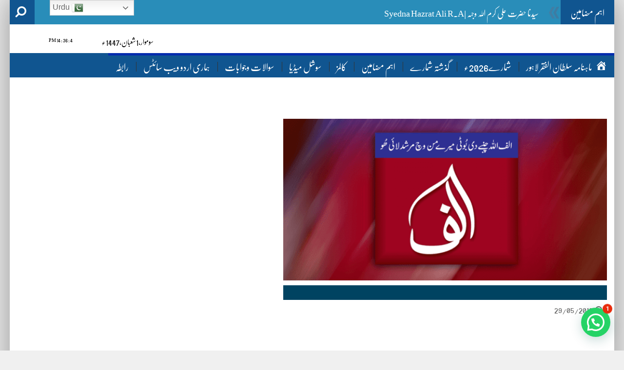

--- FILE ---
content_type: text/html; charset=UTF-8
request_url: https://www.mahnama-sultan-ul-faqr-lahore.com/category/june-2018/
body_size: 27546
content:
<!DOCTYPE html>
<html lang="en-US">
<head>
<meta charset="UTF-8">
<meta name="viewport" content="width=device-width, initial-scale=1">
<link rel="profile" href="http://gmpg.org/xfn/11">
<link rel="pingback" href="https://www.mahnama-sultan-ul-faqr-lahore.com/xmlrpc.php">

<meta name='robots' content='index, follow, max-image-preview:large, max-snippet:-1, max-video-preview:-1' />
	<style>img:is([sizes="auto" i], [sizes^="auto," i]) { contain-intrinsic-size: 3000px 1500px }</style>
	
	<!-- This site is optimized with the Yoast SEO plugin v26.6 - https://yoast.com/wordpress/plugins/seo/ -->
	<title>جون 2018 Archives - ماہنامہ سلطان الفقر لاہور | mahnama-sultan-ul-faqr-lahore</title>
<link crossorigin data-rocket-preconnect href="https://pagead2.googlesyndication.com" rel="preconnect">
<link crossorigin data-rocket-preconnect href="https://static.addtoany.com" rel="preconnect">
<link crossorigin data-rocket-preconnect href="https://googleads.g.doubleclick.net" rel="preconnect">
<link crossorigin data-rocket-preconnect href="https://www.google.com" rel="preconnect"><link rel="preload" data-rocket-preload as="image" href="https://www.mahnama-sultan-ul-faqr-lahore.com/wp-content/uploads/2018/01/Alif-640x320.png" imagesrcset="https://www.mahnama-sultan-ul-faqr-lahore.com/wp-content/uploads/2018/01/Alif-640x320.png 640w, https://www.mahnama-sultan-ul-faqr-lahore.com/wp-content/uploads/2018/01/Alif-20x10.png 20w" imagesizes="(max-width: 640px) 100vw, 640px" fetchpriority="high">
	<link rel="canonical" href="https://lavenderblush-lapwing-688716.hostingersite.com/category/june-2018/" />
	<meta property="og:locale" content="en_US" />
	<meta property="og:type" content="article" />
	<meta property="og:title" content="جون 2018 Archives - ماہنامہ سلطان الفقر لاہور | mahnama-sultan-ul-faqr-lahore" />
	<meta property="og:url" content="https://lavenderblush-lapwing-688716.hostingersite.com/category/june-2018/" />
	<meta property="og:site_name" content="ماہنامہ سلطان الفقر لاہور | mahnama-sultan-ul-faqr-lahore" />
	<meta name="twitter:card" content="summary_large_image" />
	<meta name="twitter:site" content="@TDForganization" />
	<script type="application/ld+json" class="yoast-schema-graph">{"@context":"https://schema.org","@graph":[{"@type":"CollectionPage","@id":"https://lavenderblush-lapwing-688716.hostingersite.com/category/june-2018/","url":"https://lavenderblush-lapwing-688716.hostingersite.com/category/june-2018/","name":"جون 2018 Archives - ماہنامہ سلطان الفقر لاہور | mahnama-sultan-ul-faqr-lahore","isPartOf":{"@id":"https://lavenderblush-lapwing-688716.hostingersite.com/#website"},"primaryImageOfPage":{"@id":"https://lavenderblush-lapwing-688716.hostingersite.com/category/june-2018/#primaryimage"},"image":{"@id":"https://lavenderblush-lapwing-688716.hostingersite.com/category/june-2018/#primaryimage"},"thumbnailUrl":"https://www.mahnama-sultan-ul-faqr-lahore.com/wp-content/uploads/2018/01/Alif.png","breadcrumb":{"@id":"https://lavenderblush-lapwing-688716.hostingersite.com/category/june-2018/#breadcrumb"},"inLanguage":"en-US"},{"@type":"ImageObject","inLanguage":"en-US","@id":"https://lavenderblush-lapwing-688716.hostingersite.com/category/june-2018/#primaryimage","url":"https://www.mahnama-sultan-ul-faqr-lahore.com/wp-content/uploads/2018/01/Alif.png","contentUrl":"https://www.mahnama-sultan-ul-faqr-lahore.com/wp-content/uploads/2018/01/Alif.png","width":800,"height":384,"caption":"Alif"},{"@type":"BreadcrumbList","@id":"https://lavenderblush-lapwing-688716.hostingersite.com/category/june-2018/#breadcrumb","itemListElement":[{"@type":"ListItem","position":1,"name":"Home","item":"https://lavenderblush-lapwing-688716.hostingersite.com/"},{"@type":"ListItem","position":2,"name":"جون 2018"}]},{"@type":"WebSite","@id":"https://lavenderblush-lapwing-688716.hostingersite.com/#website","url":"https://lavenderblush-lapwing-688716.hostingersite.com/","name":"ماہنامہ سلطان الفقر لاہور | mahnama-sultan-ul-faqr-lahore","description":"","publisher":{"@id":"https://lavenderblush-lapwing-688716.hostingersite.com/#organization"},"potentialAction":[{"@type":"SearchAction","target":{"@type":"EntryPoint","urlTemplate":"https://lavenderblush-lapwing-688716.hostingersite.com/?s={search_term_string}"},"query-input":{"@type":"PropertyValueSpecification","valueRequired":true,"valueName":"search_term_string"}}],"inLanguage":"en-US"},{"@type":"Organization","@id":"https://lavenderblush-lapwing-688716.hostingersite.com/#organization","name":"Tehreek Dawat e Faqr","url":"https://lavenderblush-lapwing-688716.hostingersite.com/","logo":{"@type":"ImageObject","inLanguage":"en-US","@id":"https://lavenderblush-lapwing-688716.hostingersite.com/#/schema/logo/image/","url":"http://mahnama-sultan-ul-faqr-lahore.com/wp-content/uploads/2018/10/Flag-of-Tehreek-Dawat-e-faqr.jpg","contentUrl":"http://mahnama-sultan-ul-faqr-lahore.com/wp-content/uploads/2018/10/Flag-of-Tehreek-Dawat-e-faqr.jpg","width":825,"height":526,"caption":"Tehreek Dawat e Faqr"},"image":{"@id":"https://lavenderblush-lapwing-688716.hostingersite.com/#/schema/logo/image/"},"sameAs":["https://www.facebook.com/MonthlySultanUlFaqrMagazine/","https://x.com/TDForganization","https://www.linkedin.com/in/tehreek-dawat-e-faqr-regd-06456559/","https://www.pinterest.com/sultanulashiqeen/"]}]}</script>
	<!-- / Yoast SEO plugin. -->


<link rel='dns-prefetch' href='//static.addtoany.com' />
<link rel="alternate" type="application/rss+xml" title="ماہنامہ سلطان الفقر لاہور | mahnama-sultan-ul-faqr-lahore &raquo; Feed" href="https://www.mahnama-sultan-ul-faqr-lahore.com/feed/" />
<link rel="alternate" type="application/rss+xml" title="ماہنامہ سلطان الفقر لاہور | mahnama-sultan-ul-faqr-lahore &raquo; Comments Feed" href="https://www.mahnama-sultan-ul-faqr-lahore.com/comments/feed/" />
<link rel="alternate" type="application/rss+xml" title="ماہنامہ سلطان الفقر لاہور | mahnama-sultan-ul-faqr-lahore &raquo; جون 2018 Category Feed" href="https://www.mahnama-sultan-ul-faqr-lahore.com/category/june-2018/feed/" />
<link rel='stylesheet' id='dashicons-css' href='https://www.mahnama-sultan-ul-faqr-lahore.com/wp-includes/css/dashicons.min.css?ver=6.8.3' type='text/css' media='all' />
<link rel='stylesheet' id='menu-icons-extra-css' href='https://www.mahnama-sultan-ul-faqr-lahore.com/wp-content/plugins/menu-icons/css/extra.min.css?ver=0.13.20' type='text/css' media='all' />
<style id='wp-emoji-styles-inline-css' type='text/css'>

	img.wp-smiley, img.emoji {
		display: inline !important;
		border: none !important;
		box-shadow: none !important;
		height: 1em !important;
		width: 1em !important;
		margin: 0 0.07em !important;
		vertical-align: -0.1em !important;
		background: none !important;
		padding: 0 !important;
	}
</style>
<style id='classic-theme-styles-inline-css' type='text/css'>
/*! This file is auto-generated */
.wp-block-button__link{color:#fff;background-color:#32373c;border-radius:9999px;box-shadow:none;text-decoration:none;padding:calc(.667em + 2px) calc(1.333em + 2px);font-size:1.125em}.wp-block-file__button{background:#32373c;color:#fff;text-decoration:none}
</style>
<style id='joinchat-button-style-inline-css' type='text/css'>
.wp-block-joinchat-button{border:none!important;text-align:center}.wp-block-joinchat-button figure{display:table;margin:0 auto;padding:0}.wp-block-joinchat-button figcaption{font:normal normal 400 .6em/2em var(--wp--preset--font-family--system-font,sans-serif);margin:0;padding:0}.wp-block-joinchat-button .joinchat-button__qr{background-color:#fff;border:6px solid #25d366;border-radius:30px;box-sizing:content-box;display:block;height:200px;margin:auto;overflow:hidden;padding:10px;width:200px}.wp-block-joinchat-button .joinchat-button__qr canvas,.wp-block-joinchat-button .joinchat-button__qr img{display:block;margin:auto}.wp-block-joinchat-button .joinchat-button__link{align-items:center;background-color:#25d366;border:6px solid #25d366;border-radius:30px;display:inline-flex;flex-flow:row nowrap;justify-content:center;line-height:1.25em;margin:0 auto;text-decoration:none}.wp-block-joinchat-button .joinchat-button__link:before{background:transparent var(--joinchat-ico) no-repeat center;background-size:100%;content:"";display:block;height:1.5em;margin:-.75em .75em -.75em 0;width:1.5em}.wp-block-joinchat-button figure+.joinchat-button__link{margin-top:10px}@media (orientation:landscape)and (min-height:481px),(orientation:portrait)and (min-width:481px){.wp-block-joinchat-button.joinchat-button--qr-only figure+.joinchat-button__link{display:none}}@media (max-width:480px),(orientation:landscape)and (max-height:480px){.wp-block-joinchat-button figure{display:none}}

</style>
<style id='global-styles-inline-css' type='text/css'>
:root{--wp--preset--aspect-ratio--square: 1;--wp--preset--aspect-ratio--4-3: 4/3;--wp--preset--aspect-ratio--3-4: 3/4;--wp--preset--aspect-ratio--3-2: 3/2;--wp--preset--aspect-ratio--2-3: 2/3;--wp--preset--aspect-ratio--16-9: 16/9;--wp--preset--aspect-ratio--9-16: 9/16;--wp--preset--color--black: #000000;--wp--preset--color--cyan-bluish-gray: #abb8c3;--wp--preset--color--white: #ffffff;--wp--preset--color--pale-pink: #f78da7;--wp--preset--color--vivid-red: #cf2e2e;--wp--preset--color--luminous-vivid-orange: #ff6900;--wp--preset--color--luminous-vivid-amber: #fcb900;--wp--preset--color--light-green-cyan: #7bdcb5;--wp--preset--color--vivid-green-cyan: #00d084;--wp--preset--color--pale-cyan-blue: #8ed1fc;--wp--preset--color--vivid-cyan-blue: #0693e3;--wp--preset--color--vivid-purple: #9b51e0;--wp--preset--gradient--vivid-cyan-blue-to-vivid-purple: linear-gradient(135deg,rgba(6,147,227,1) 0%,rgb(155,81,224) 100%);--wp--preset--gradient--light-green-cyan-to-vivid-green-cyan: linear-gradient(135deg,rgb(122,220,180) 0%,rgb(0,208,130) 100%);--wp--preset--gradient--luminous-vivid-amber-to-luminous-vivid-orange: linear-gradient(135deg,rgba(252,185,0,1) 0%,rgba(255,105,0,1) 100%);--wp--preset--gradient--luminous-vivid-orange-to-vivid-red: linear-gradient(135deg,rgba(255,105,0,1) 0%,rgb(207,46,46) 100%);--wp--preset--gradient--very-light-gray-to-cyan-bluish-gray: linear-gradient(135deg,rgb(238,238,238) 0%,rgb(169,184,195) 100%);--wp--preset--gradient--cool-to-warm-spectrum: linear-gradient(135deg,rgb(74,234,220) 0%,rgb(151,120,209) 20%,rgb(207,42,186) 40%,rgb(238,44,130) 60%,rgb(251,105,98) 80%,rgb(254,248,76) 100%);--wp--preset--gradient--blush-light-purple: linear-gradient(135deg,rgb(255,206,236) 0%,rgb(152,150,240) 100%);--wp--preset--gradient--blush-bordeaux: linear-gradient(135deg,rgb(254,205,165) 0%,rgb(254,45,45) 50%,rgb(107,0,62) 100%);--wp--preset--gradient--luminous-dusk: linear-gradient(135deg,rgb(255,203,112) 0%,rgb(199,81,192) 50%,rgb(65,88,208) 100%);--wp--preset--gradient--pale-ocean: linear-gradient(135deg,rgb(255,245,203) 0%,rgb(182,227,212) 50%,rgb(51,167,181) 100%);--wp--preset--gradient--electric-grass: linear-gradient(135deg,rgb(202,248,128) 0%,rgb(113,206,126) 100%);--wp--preset--gradient--midnight: linear-gradient(135deg,rgb(2,3,129) 0%,rgb(40,116,252) 100%);--wp--preset--font-size--small: 13px;--wp--preset--font-size--medium: 20px;--wp--preset--font-size--large: 36px;--wp--preset--font-size--x-large: 42px;--wp--preset--spacing--20: 0.44rem;--wp--preset--spacing--30: 0.67rem;--wp--preset--spacing--40: 1rem;--wp--preset--spacing--50: 1.5rem;--wp--preset--spacing--60: 2.25rem;--wp--preset--spacing--70: 3.38rem;--wp--preset--spacing--80: 5.06rem;--wp--preset--shadow--natural: 6px 6px 9px rgba(0, 0, 0, 0.2);--wp--preset--shadow--deep: 12px 12px 50px rgba(0, 0, 0, 0.4);--wp--preset--shadow--sharp: 6px 6px 0px rgba(0, 0, 0, 0.2);--wp--preset--shadow--outlined: 6px 6px 0px -3px rgba(255, 255, 255, 1), 6px 6px rgba(0, 0, 0, 1);--wp--preset--shadow--crisp: 6px 6px 0px rgba(0, 0, 0, 1);}:where(.is-layout-flex){gap: 0.5em;}:where(.is-layout-grid){gap: 0.5em;}body .is-layout-flex{display: flex;}.is-layout-flex{flex-wrap: wrap;align-items: center;}.is-layout-flex > :is(*, div){margin: 0;}body .is-layout-grid{display: grid;}.is-layout-grid > :is(*, div){margin: 0;}:where(.wp-block-columns.is-layout-flex){gap: 2em;}:where(.wp-block-columns.is-layout-grid){gap: 2em;}:where(.wp-block-post-template.is-layout-flex){gap: 1.25em;}:where(.wp-block-post-template.is-layout-grid){gap: 1.25em;}.has-black-color{color: var(--wp--preset--color--black) !important;}.has-cyan-bluish-gray-color{color: var(--wp--preset--color--cyan-bluish-gray) !important;}.has-white-color{color: var(--wp--preset--color--white) !important;}.has-pale-pink-color{color: var(--wp--preset--color--pale-pink) !important;}.has-vivid-red-color{color: var(--wp--preset--color--vivid-red) !important;}.has-luminous-vivid-orange-color{color: var(--wp--preset--color--luminous-vivid-orange) !important;}.has-luminous-vivid-amber-color{color: var(--wp--preset--color--luminous-vivid-amber) !important;}.has-light-green-cyan-color{color: var(--wp--preset--color--light-green-cyan) !important;}.has-vivid-green-cyan-color{color: var(--wp--preset--color--vivid-green-cyan) !important;}.has-pale-cyan-blue-color{color: var(--wp--preset--color--pale-cyan-blue) !important;}.has-vivid-cyan-blue-color{color: var(--wp--preset--color--vivid-cyan-blue) !important;}.has-vivid-purple-color{color: var(--wp--preset--color--vivid-purple) !important;}.has-black-background-color{background-color: var(--wp--preset--color--black) !important;}.has-cyan-bluish-gray-background-color{background-color: var(--wp--preset--color--cyan-bluish-gray) !important;}.has-white-background-color{background-color: var(--wp--preset--color--white) !important;}.has-pale-pink-background-color{background-color: var(--wp--preset--color--pale-pink) !important;}.has-vivid-red-background-color{background-color: var(--wp--preset--color--vivid-red) !important;}.has-luminous-vivid-orange-background-color{background-color: var(--wp--preset--color--luminous-vivid-orange) !important;}.has-luminous-vivid-amber-background-color{background-color: var(--wp--preset--color--luminous-vivid-amber) !important;}.has-light-green-cyan-background-color{background-color: var(--wp--preset--color--light-green-cyan) !important;}.has-vivid-green-cyan-background-color{background-color: var(--wp--preset--color--vivid-green-cyan) !important;}.has-pale-cyan-blue-background-color{background-color: var(--wp--preset--color--pale-cyan-blue) !important;}.has-vivid-cyan-blue-background-color{background-color: var(--wp--preset--color--vivid-cyan-blue) !important;}.has-vivid-purple-background-color{background-color: var(--wp--preset--color--vivid-purple) !important;}.has-black-border-color{border-color: var(--wp--preset--color--black) !important;}.has-cyan-bluish-gray-border-color{border-color: var(--wp--preset--color--cyan-bluish-gray) !important;}.has-white-border-color{border-color: var(--wp--preset--color--white) !important;}.has-pale-pink-border-color{border-color: var(--wp--preset--color--pale-pink) !important;}.has-vivid-red-border-color{border-color: var(--wp--preset--color--vivid-red) !important;}.has-luminous-vivid-orange-border-color{border-color: var(--wp--preset--color--luminous-vivid-orange) !important;}.has-luminous-vivid-amber-border-color{border-color: var(--wp--preset--color--luminous-vivid-amber) !important;}.has-light-green-cyan-border-color{border-color: var(--wp--preset--color--light-green-cyan) !important;}.has-vivid-green-cyan-border-color{border-color: var(--wp--preset--color--vivid-green-cyan) !important;}.has-pale-cyan-blue-border-color{border-color: var(--wp--preset--color--pale-cyan-blue) !important;}.has-vivid-cyan-blue-border-color{border-color: var(--wp--preset--color--vivid-cyan-blue) !important;}.has-vivid-purple-border-color{border-color: var(--wp--preset--color--vivid-purple) !important;}.has-vivid-cyan-blue-to-vivid-purple-gradient-background{background: var(--wp--preset--gradient--vivid-cyan-blue-to-vivid-purple) !important;}.has-light-green-cyan-to-vivid-green-cyan-gradient-background{background: var(--wp--preset--gradient--light-green-cyan-to-vivid-green-cyan) !important;}.has-luminous-vivid-amber-to-luminous-vivid-orange-gradient-background{background: var(--wp--preset--gradient--luminous-vivid-amber-to-luminous-vivid-orange) !important;}.has-luminous-vivid-orange-to-vivid-red-gradient-background{background: var(--wp--preset--gradient--luminous-vivid-orange-to-vivid-red) !important;}.has-very-light-gray-to-cyan-bluish-gray-gradient-background{background: var(--wp--preset--gradient--very-light-gray-to-cyan-bluish-gray) !important;}.has-cool-to-warm-spectrum-gradient-background{background: var(--wp--preset--gradient--cool-to-warm-spectrum) !important;}.has-blush-light-purple-gradient-background{background: var(--wp--preset--gradient--blush-light-purple) !important;}.has-blush-bordeaux-gradient-background{background: var(--wp--preset--gradient--blush-bordeaux) !important;}.has-luminous-dusk-gradient-background{background: var(--wp--preset--gradient--luminous-dusk) !important;}.has-pale-ocean-gradient-background{background: var(--wp--preset--gradient--pale-ocean) !important;}.has-electric-grass-gradient-background{background: var(--wp--preset--gradient--electric-grass) !important;}.has-midnight-gradient-background{background: var(--wp--preset--gradient--midnight) !important;}.has-small-font-size{font-size: var(--wp--preset--font-size--small) !important;}.has-medium-font-size{font-size: var(--wp--preset--font-size--medium) !important;}.has-large-font-size{font-size: var(--wp--preset--font-size--large) !important;}.has-x-large-font-size{font-size: var(--wp--preset--font-size--x-large) !important;}
:where(.wp-block-post-template.is-layout-flex){gap: 1.25em;}:where(.wp-block-post-template.is-layout-grid){gap: 1.25em;}
:where(.wp-block-columns.is-layout-flex){gap: 2em;}:where(.wp-block-columns.is-layout-grid){gap: 2em;}
:root :where(.wp-block-pullquote){font-size: 1.5em;line-height: 1.6;}
</style>
<link rel='stylesheet' id='kk-star-ratings-css' href='https://www.mahnama-sultan-ul-faqr-lahore.com/wp-content/plugins/kk-star-ratings/src/core/public/css/kk-star-ratings.min.css?ver=5.4.10.3' type='text/css' media='all' />
<link rel='stylesheet' id='unews-bootstrap-css' href='https://www.mahnama-sultan-ul-faqr-lahore.com/wp-content/themes/upress/layouts/bootstrap/css/bootstrap.css?ver=6.8.3' type='text/css' media='all' />
<link rel='stylesheet' id='unews-style-css' href='https://www.mahnama-sultan-ul-faqr-lahore.com/wp-content/themes/upress/style.css?ver=6.8.3' type='text/css' media='all' />
<link rel='stylesheet' id='unews-font-awesome-css' href='https://www.mahnama-sultan-ul-faqr-lahore.com/wp-content/themes/upress/css/font-awesome/css/font-awesome.min.css?ver=6.8.3' type='text/css' media='all' />
<link rel='stylesheet' id='unews-urdu-fonts-css' href='https://www.mahnama-sultan-ul-faqr-lahore.com/wp-content/themes/upress/css/fonts.css?ver=6.8.3' type='text/css' media='all' />
<link rel='stylesheet' id='unews-animate-css-css' href='https://www.mahnama-sultan-ul-faqr-lahore.com/wp-content/themes/upress/css/animate.css?ver=6.8.3' type='text/css' media='all' />
<link rel='stylesheet' id='unews-slider-css-css' href='https://www.mahnama-sultan-ul-faqr-lahore.com/wp-content/themes/upress/css/camera.css?ver=6.8.3' type='text/css' media='all' />
<link rel='stylesheet' id='addtoany-css' href='https://www.mahnama-sultan-ul-faqr-lahore.com/wp-content/plugins/add-to-any/addtoany.min.css?ver=1.16' type='text/css' media='all' />
<script type="text/javascript" id="addtoany-core-js-before">
/* <![CDATA[ */
window.a2a_config=window.a2a_config||{};a2a_config.callbacks=[];a2a_config.overlays=[];a2a_config.templates={};
a2a_config.callbacks.push({ready:function(){document.querySelectorAll(".a2a_s_undefined").forEach(function(emptyIcon){emptyIcon.parentElement.style.display="none";})}});
/* ]]> */
</script>
<script type="text/javascript" defer src="https://static.addtoany.com/menu/page.js" id="addtoany-core-js"></script>
<script type="text/javascript" src="https://www.mahnama-sultan-ul-faqr-lahore.com/wp-content/themes/upress/js/jquery.js?ver=6.8.3" id="jquery-js"></script>
<script type="text/javascript" defer src="https://www.mahnama-sultan-ul-faqr-lahore.com/wp-content/plugins/add-to-any/addtoany.min.js?ver=1.1" id="addtoany-jquery-js"></script>
<script type="text/javascript" src="https://www.mahnama-sultan-ul-faqr-lahore.com/wp-content/themes/upress/layouts/bootstrap/js/bootstrap.min.js?ver=6.8.3" id="unews-bootstrap-j-js"></script>
<script type="text/javascript" src="https://www.mahnama-sultan-ul-faqr-lahore.com/wp-content/themes/upress/js/clock.js?ver=6.8.3" id="unews-clock-js"></script>
<script type="text/javascript" src="https://www.mahnama-sultan-ul-faqr-lahore.com/wp-content/themes/upress/js/jquery.browser.js?ver=6.8.3" id="unews-js-browser-js"></script>
<script type="text/javascript" src="https://www.mahnama-sultan-ul-faqr-lahore.com/wp-content/themes/upress/js/urdueditor/jquery.UrduEditor.js?ver=6.8.3" id="unews-urdueditor-js"></script>
<script type="text/javascript" src="https://www.mahnama-sultan-ul-faqr-lahore.com/wp-content/themes/upress/js/hijricalendar.js?ver=6.8.3" id="unews-hijri-date-js"></script>
<script type="text/javascript" src="https://www.mahnama-sultan-ul-faqr-lahore.com/wp-content/themes/upress/js/jquery.ticker.js?ver=6.8.3" id="unews-news-ticker-js"></script>
<script type="text/javascript" src="https://www.mahnama-sultan-ul-faqr-lahore.com/wp-content/themes/upress/js/smooth-scroll.js?ver=6.8.3" id="unews-smooth-scroll-js"></script>
<link rel="https://api.w.org/" href="https://www.mahnama-sultan-ul-faqr-lahore.com/wp-json/" /><link rel="alternate" title="JSON" type="application/json" href="https://www.mahnama-sultan-ul-faqr-lahore.com/wp-json/wp/v2/categories/71" /><link rel="EditURI" type="application/rsd+xml" title="RSD" href="https://www.mahnama-sultan-ul-faqr-lahore.com/xmlrpc.php?rsd" />
<meta name="generator" content="WordPress 6.8.3" />
<script async src="https://pagead2.googlesyndication.com/pagead/js/adsbygoogle.js?client=ca-pub-3508141644822576"
     crossorigin="anonymous"></script>
<meta name="generator" content="Elementor 3.34.0; features: additional_custom_breakpoints; settings: css_print_method-external, google_font-enabled, font_display-auto">
			<style>
				.e-con.e-parent:nth-of-type(n+4):not(.e-lazyloaded):not(.e-no-lazyload),
				.e-con.e-parent:nth-of-type(n+4):not(.e-lazyloaded):not(.e-no-lazyload) * {
					background-image: none !important;
				}
				@media screen and (max-height: 1024px) {
					.e-con.e-parent:nth-of-type(n+3):not(.e-lazyloaded):not(.e-no-lazyload),
					.e-con.e-parent:nth-of-type(n+3):not(.e-lazyloaded):not(.e-no-lazyload) * {
						background-image: none !important;
					}
				}
				@media screen and (max-height: 640px) {
					.e-con.e-parent:nth-of-type(n+2):not(.e-lazyloaded):not(.e-no-lazyload),
					.e-con.e-parent:nth-of-type(n+2):not(.e-lazyloaded):not(.e-no-lazyload) * {
						background-image: none !important;
					}
				}
			</style>
			<link rel="icon" href="https://www.mahnama-sultan-ul-faqr-lahore.com/wp-content/uploads/2017/11/cropped-Sultan-ul-Faqr-logo-urdu-2-1-32x32.gif" sizes="32x32" />
<link rel="icon" href="https://www.mahnama-sultan-ul-faqr-lahore.com/wp-content/uploads/2017/11/cropped-Sultan-ul-Faqr-logo-urdu-2-1-192x192.gif" sizes="192x192" />
<link rel="apple-touch-icon" href="https://www.mahnama-sultan-ul-faqr-lahore.com/wp-content/uploads/2017/11/cropped-Sultan-ul-Faqr-logo-urdu-2-1-180x180.gif" />
<meta name="msapplication-TileImage" content="https://www.mahnama-sultan-ul-faqr-lahore.com/wp-content/uploads/2017/11/cropped-Sultan-ul-Faqr-logo-urdu-2-1-270x270.gif" />
<style type="text/css" title="dynamic-css" class="options-output">body{background-color:#f0f0f0;background-image:url('http://mahnamasultanulfaqrlahore.com/wp-content/themes/upaper/images/bg.png');}h1{font-family:nafeesnastaleeq;line-height:0px;font-weight:400;font-style:normal;color:#ffffff;font-size:0px;}h2{font-family:nafeesnastaleeq;line-height:68px;font-weight:400;font-style:normal;color:#dd3333;font-size:34px;}h3{font-family:nafeesnastaleeq;text-align:center;line-height:60px;font-weight:400;font-style:normal;color:#ffffff;font-size:30px;}h4{font-family:nafeesnastaleeq;text-align:justify;line-height:48px;font-weight:400;font-style:normal;color:#dd3333;font-size:26px;}h5{font-family:"Microsoft Uighur";line-height:34px;font-weight:400;font-style:normal;color:#dd3333;font-size:24px;}h6{font-family:nafeesnastaleeq;line-height:34px;font-weight:400;font-style:normal;color:#dd3333;font-size:18px;}.widget-content{font-family:nafeesnastaleeq;line-height:32px;font-weight:400;font-style:normal;color:#f0f0f0;font-size:16px;}.footer-widget{font-family:nafeesnastaleeq;text-align:center;line-height:30px;font-weight:400;font-style:normal;color:#f0f0f0;font-size:24px;}.entry-content p, .block-post-row p, .archive .entry-content p{font-family:nafeesnastaleeq;text-align:justify;line-height:45px;font-weight:400;font-style:normal;color:#0f0f0f;font-size:22px;}.main-menu{font-family:nafeesnastaleeq;line-height:30px;font-weight:400;font-style:normal;color:#f0f0f0;font-size:20px;}.breaking_head{font-family:nafeesnastaleeq;line-height:36px;font-weight:400;font-style:normal;color:#ffffff;font-size:20px;}.breaking_body a{font-family:nafeesnastaleeq;line-height:36px;font-weight:400;font-style:normal;color:#ffffff;font-size:18px;}</style>				<style type="text/css" id="c4wp-checkout-css">
					.woocommerce-checkout .c4wp_captcha_field {
						margin-bottom: 10px;
						margin-top: 15px;
						position: relative;
						display: inline-block;
					}
				</style>
							<style type="text/css" id="c4wp-v3-lp-form-css">
				.login #login, .login #lostpasswordform {
					min-width: 350px !important;
				}
				.wpforms-field-c4wp iframe {
					width: 100% !important;
				}
			</style>
			
<style type="text/css">
	.main-menu li a {
		border-top: 5px solid #052cad; transition: all 0.5s; -webkit-transition: all 0.5s;
	}
	.main-menu li a:hover, .main-menu li .sub-menu, .main-menu li.current-menu-item a {
		background: #052cad;
	}
#footer {
	background: #1f51c6;
}
.footer-row {
	background: #152a96;
}
.footer-widget p, .footer-widget, #footer, .footer-copyrights  p  {
	color: #ffffff !important;
}
.footer-widget p a, .footer-widget a, #footer a, .footer-copyrights p a  {
	color: #ffffff !important;
}
</style>
<script type="text/javascript">
$(document).ready(function(){
  $('#breakingNews').ticker();
});
</script>
<style type="text/css" media="screen">
body{
	overflow: visible;
}	
</style>
	<meta name="google-site-verification" content="T8ukS7jwoXzSl_yfCjkKYLThmEyeCdmWJEHfD3xiAPE" />
<style id="rocket-lazyrender-inline-css">[data-wpr-lazyrender] {content-visibility: auto;}</style><meta name="generator" content="WP Rocket 3.19.4" data-wpr-features="wpr_preconnect_external_domains wpr_automatic_lazy_rendering wpr_oci wpr_preload_links wpr_desktop" /></head>

<body class="archive category category-june-2018 category-71 wp-theme-upress elementor-default elementor-kit-7472">
<div  id="page" class="hfeed site container">
	<header  id="masthead" class="header row ml-0 mr-0" role="banner">
		<!-- <div class="header-v2 pl-0 pr-0 col-lg-16 col-md-16 col-sm-16 hidden-xs">
		    		</div> -->
		<div  class="header-normal pl-0 pr-0 col-lg-16 col-md-16 col-sm-16 hidden-xs">
		    <div class="news-ticker row ml-0 mr-0">
    <div class="breaking_head hidden-xs">
    <span id="newsArrows" class="arrows animated infinite flash"></span> اہم مضامین</div>
<div class="breaking_body hidden-xs" id="breakingNews">
    <ul>
        <a href="https://www.mahnama-sultan-ul-faqr-lahore.com/bab-e-ilm-molod-e-kaba-amir-ul-momineen-hazrat-ali/"><li>سیّدنا حضرت علی کرم اللہ وجہہ |Syedna Hazrat Ali R.A</a></li><a href="https://www.mahnama-sultan-ul-faqr-lahore.com/important-topic-ghazwa-badar/"><li>Ghazwa Badar غزوہ بدر</a></li><a href="https://www.mahnama-sultan-ul-faqr-lahore.com/allah-ki-rah-mein-maal-kharach-karney-kay-fazail/"><li>اللہ کی راہ میں مال خرچ کرنے کے فضائل&#8211;Allah-ki-rah-mein-maal-kharach-karney-kay-fazail</a></li><a href="https://www.mahnama-sultan-ul-faqr-lahore.com/important-topics-bayat/"><li>بیعت&#8211;Bayat</a></li><a href="https://www.mahnama-sultan-ul-faqr-lahore.com/important-topics-faqr/"><li>فقر&#8211;Faqr</a></li><a href="https://www.mahnama-sultan-ul-faqr-lahore.com/important-topics-talib-e-maula/"><li>طالب مولیٰ&#8211;Talib-e-Maula</a></li><a href="https://www.mahnama-sultan-ul-faqr-lahore.com/important-topics-irfan-e-nafs/"><li>عرفانِ نفس&#8211;Irfan-e-Nafs</a></li><a href="https://www.mahnama-sultan-ul-faqr-lahore.com/important-topics-ism-e-allah-zaat/"><li>اسم اللہ ذات&#8211;Ism-e-Allah Zaat</a></li><a href="https://www.mahnama-sultan-ul-faqr-lahore.com/important-topics-tasawur-ism-e-mohammad/"><li>تصورِاسمِ محمد&#8211;Ism-e-Mohammad</a></li><a href="https://www.mahnama-sultan-ul-faqr-lahore.com/important-topics-murshid-kamil-akmal/"><li>مرشد کامل اکمل&#8211;Murshid Kamil Akmal</a></li>    </ul>
</div>
<div class="searchBtn pull-left">
    <a href="javascript:" id="searchF"><i class="fa fa-search fa-flip-horizontal"></i></a>
</div></div><!--//Header News Ticker -->

<div class="search_form" id="headerSearchForm">
    <form role="search" method="get" class="search-form" action="https://www.mahnama-sultan-ul-faqr-lahore.com/">
	<label>
		<span class="screen-reader-text">جو تلاش کرنا چاہ رہے ہیں یہاں لکھیں</span>
		<input type="search" id="searchInput" class="search-field" wrap="soft" onKeyPress="processKeypresses()" onClick="storeCaret(this)" onKeyUp="storeCaret(this)" onkeydown="processKeydown()" onFocus="setEditor(this)" placeholder="جو تلاش کرنا چاہ رہے ہیں یہاں لکھیں …" value="" name="s" title="جو تلاش کرنا چاہ رہے ہیں یہاں لکھیں" />
	</label>
	<input type="submit" class="search-submit" value="تلاش کریں" />
</form> 
</div> <!--//Header Search Form -->

<!-- Logo & Banner -->
<div class="header-content">
<div class="container-fluid">
    <div class="logo pl-0 col-lg-4 col-md-3 col-sm-16 col-xs-16">
        <div class="row ml-0 mr-0">
            <a href="https://www.mahnama-sultan-ul-faqr-lahore.com/" rel="home">
                <img src="">
            </a>
        </div>
        <div class="row date-time-row ml-0 mr-0">
            <div class="date-time pl-0 pr-0 col-lg-7 col-md-16 col-sm-13 col-xs-16">
                <div class="clock" id="clock"></div>
            </div>
            <div class="hijri-date pr-0 pl-0 col-lg-9 col-md-16 col-sm-3 col-xs-16" style="font-size: 16px;">
                <script type="text/javascript">
                    document.write(writeIslamicDate());
                </script>
            </div>
        </div>
    </div><!-- // Logo -->
    <div class="header-banner mt-10 col-lg-12 col-md-13 col-sm-16 col-xs-16 text-left">
            </div><!--// Header Banner -->
</div>
</div><!-- // Logo & Banner -->

<div class="nav-wrap">
<div class="container-fluid">
<nav class="main-menu navbar navbar-default" id="main-nav">
    <div class="container pl-0 pr-0">
      <div class="navbar-header">
        <button type="button" class="navbar-toggle collapsed" data-toggle="collapse" data-target="#navbar" aria-expanded="false" aria-controls="navbar">
          <span class="sr-only">Toggle navigation</span>
          <span class="icon-bar"></span>
          <span class="icon-bar"></span>
          <span class="icon-bar"></span>
        </button>
      </div>
      <div id="navbar" class="navbar-collapse collapse">
        <ul id="primary-menu" class="menu"><li id="menu-item-636" class="menu-item menu-item-type-custom menu-item-object-custom menu-item-636"><a href="https://mahnama-sultan-ul-faqr-lahore.com"><span>ماہنامہ سلطان الفقر لاہور</span><i class="_mi _after dashicons dashicons-admin-home" aria-hidden="true"></i></a></li>
<li id="menu-item-31713" class="menu-item menu-item-type-post_type menu-item-object-page menu-item-31713"><a href="https://www.mahnama-sultan-ul-faqr-lahore.com/mahnama-sultan-ul-faqr-lahore-2026/">شمارے2026ء</a></li>
<li id="menu-item-10441" class="menu-item menu-item-type-custom menu-item-object-custom menu-item-has-children menu-item-10441"><a>گذشتہ شمارے</a>
<ul class="sub-menu">
	<li id="menu-item-28184" class="menu-item menu-item-type-post_type menu-item-object-page menu-item-28184"><a href="https://www.mahnama-sultan-ul-faqr-lahore.com/mahnama-sultan-ul-faqr-lahore-2025/">شمارے2025ء</a></li>
	<li id="menu-item-24642" class="menu-item menu-item-type-post_type menu-item-object-page menu-item-24642"><a href="https://www.mahnama-sultan-ul-faqr-lahore.com/mahnama-sultan-ul-faqr-lahore-2024/">شمارے2024ء</a></li>
	<li id="menu-item-20403" class="menu-item menu-item-type-post_type menu-item-object-page menu-item-20403"><a href="https://www.mahnama-sultan-ul-faqr-lahore.com/mahnama-sultan-ul-faqr-lahore-2023/">شمارے2023ء</a></li>
	<li id="menu-item-14660" class="menu-item menu-item-type-post_type menu-item-object-page menu-item-14660"><a href="https://www.mahnama-sultan-ul-faqr-lahore.com/mahnama-sultan-ul-faqr-lahore-2022/">شمارے2022ء</a></li>
	<li id="menu-item-10439" class="menu-item menu-item-type-post_type menu-item-object-page menu-item-10439"><a href="https://www.mahnama-sultan-ul-faqr-lahore.com/mahnama-sultan-ul-faqr-lahore-2021/">شمارے2021ء</a></li>
	<li id="menu-item-7414" class="menu-item menu-item-type-post_type menu-item-object-page menu-item-7414"><a href="https://www.mahnama-sultan-ul-faqr-lahore.com/mahnama-sultan-ul-faqr-lahore-2020/">شمارے2020ء</a></li>
	<li id="menu-item-5385" class="menu-item menu-item-type-post_type menu-item-object-page menu-item-5385"><a href="https://www.mahnama-sultan-ul-faqr-lahore.com/mahnama-sultan-ul-faqr-lahore-2019/">شمارے2019ء</a></li>
	<li id="menu-item-3742" class="menu-item menu-item-type-post_type menu-item-object-page menu-item-3742"><a href="https://www.mahnama-sultan-ul-faqr-lahore.com/mahnama-sultan-ul-faqr-lahore-2018/">شمارے2018ء</a></li>
</ul>
</li>
<li id="menu-item-563" class="menu-item menu-item-type-taxonomy menu-item-object-category menu-item-563"><a href="https://www.mahnama-sultan-ul-faqr-lahore.com/category/important-topic/">اہم مضامین</a></li>
<li id="menu-item-1048" class="menu-item menu-item-type-taxonomy menu-item-object-category menu-item-1048"><a href="https://www.mahnama-sultan-ul-faqr-lahore.com/category/columns/">کالمز</a></li>
<li id="menu-item-1049" class="menu-item menu-item-type-post_type menu-item-object-page menu-item-1049"><a href="https://www.mahnama-sultan-ul-faqr-lahore.com/social-media/">سوشل میڈیا</a></li>
<li id="menu-item-566" class="menu-item menu-item-type-taxonomy menu-item-object-category menu-item-566"><a href="https://www.mahnama-sultan-ul-faqr-lahore.com/category/%d8%b3%d9%88%d8%a7%d9%84%d8%a7%d8%aa-%d9%88%d8%ac%d9%88%d8%a7%d8%a8%d8%a7%d8%aa/">سوالات وجوابات</a></li>
<li id="menu-item-4070" class="menu-item menu-item-type-custom menu-item-object-custom menu-item-has-children menu-item-4070"><a>ہماری اردو  ویب سائٹس</a>
<ul class="sub-menu">
	<li id="menu-item-4073" class="menu-item menu-item-type-custom menu-item-object-custom menu-item-4073"><a href="https://www.tehreekdawatefaqr.org">تحریک دعوتِ فقر۔اوآرجی</a></li>
	<li id="menu-item-4071" class="menu-item menu-item-type-custom menu-item-object-custom menu-item-4071"><a href="https://www.sultan-bahoo.pk">سلطان باھو۔پی کے</a></li>
	<li id="menu-item-4075" class="menu-item menu-item-type-custom menu-item-object-custom menu-item-4075"><a href="https://www.sultan-ul-ashiqeen.pk">سلطان العاشقین۔پی کے</a></li>
	<li id="menu-item-4074" class="menu-item menu-item-type-custom menu-item-object-custom menu-item-4074"><a href="https://www.sultanulfaqr.pk">سلطان الفقر۔پی کے</a></li>
</ul>
</li>
<li id="menu-item-1194" class="menu-item menu-item-type-custom menu-item-object-custom menu-item-has-children menu-item-1194"><a href="http://tehreekdawatefaqr.com/contact-us">رابطہ</a>
<ul class="sub-menu">
	<li id="menu-item-1236" class="menu-item menu-item-type-custom menu-item-object-custom menu-item-1236"><a href="http://tehreekdawatefaqr.com/contact-us"><i class="_mi _before dashicons dashicons-location" aria-hidden="true"></i><span>Contact</span></a></li>
	<li id="menu-item-1237" class="menu-item menu-item-type-post_type menu-item-object-page menu-item-1237"><a href="https://www.mahnama-sultan-ul-faqr-lahore.com/member-ship/"><i class="_mi _before dashicons dashicons-admin-users" aria-hidden="true"></i><span>ممبرشپ</span></a></li>
</ul>
</li>
</ul> 
      </div><!--/.nav-collapse -->
    </div><!--/.container-fluid -->
</nav>

</div>
</div><!--#Nav Wrap -->		</div>
		<div  class="header-mobile pl-0 pr-0 hidden-lg hidden-md hidden-sm col-xs-16">
		    <!-- Header Small Bar -->
<div class="mobile-bar row ml-0 mr-0">
        <div class="nav-btn col-xs-3 pl-0">
            <a href="javascript:" id="navBtn"><i class="fa fa-bars"></i></a>
        </div><!-- // Menu Button -->
        
        <div class="mobile-logo col-xs-10 pl-0 pr-0">
            <a href="https://www.mahnama-sultan-ul-faqr-lahore.com/" rel="home">
                <img src="">
            </a>
        </div><!-- // Logo -->
        
        <div class="mobile-search-button col-xs-3 pl-0 pr-0">
            <a href="javascript:" id="mobileSearchBtn"><i class="fa fa-search fa-flip-horizontal"></i></a>
        </div><!-- // Search Button -->
        
</div><!--//Header Small Bar -->

<div class="mobile-search-bar row ml-0 mr-0">
    <div class="search_form" id="searchForm"><form role="search" method="get" class="search-form" action="https://www.mahnama-sultan-ul-faqr-lahore.com/">
	<label>
		<span class="screen-reader-text">جو تلاش کرنا چاہ رہے ہیں یہاں لکھیں</span>
		<input type="search" id="searchInput" class="search-field" wrap="soft" onKeyPress="processKeypresses()" onClick="storeCaret(this)" onKeyUp="storeCaret(this)" onkeydown="processKeydown()" onFocus="setEditor(this)" placeholder="جو تلاش کرنا چاہ رہے ہیں یہاں لکھیں …" value="" name="s" title="جو تلاش کرنا چاہ رہے ہیں یہاں لکھیں" />
	</label>
	<input type="submit" class="search-submit" value="تلاش کریں" />
</form></div>
</div><!--//Header Search Bar -->
    

<!-- Header Banner -->
<div class="row ml-0 mr-0">
    
    <div class="header-banner col-lg-12 col-md-13 col-sm-16 col-xs-16 text-left">
            </div>
</div>

<div class="mobile-menu">
    <nav class="main-menu" id="main-nav">
            <ul id="primary-menu" class="menu"><li class="menu-item menu-item-type-custom menu-item-object-custom menu-item-636"><a href="https://mahnama-sultan-ul-faqr-lahore.com"><span>ماہنامہ سلطان الفقر لاہور</span><i class="_mi _after dashicons dashicons-admin-home" aria-hidden="true"></i></a></li>
<li class="menu-item menu-item-type-post_type menu-item-object-page menu-item-31713"><a href="https://www.mahnama-sultan-ul-faqr-lahore.com/mahnama-sultan-ul-faqr-lahore-2026/">شمارے2026ء</a></li>
<li class="menu-item menu-item-type-custom menu-item-object-custom menu-item-has-children menu-item-10441"><a>گذشتہ شمارے</a>
<ul class="sub-menu">
	<li class="menu-item menu-item-type-post_type menu-item-object-page menu-item-28184"><a href="https://www.mahnama-sultan-ul-faqr-lahore.com/mahnama-sultan-ul-faqr-lahore-2025/">شمارے2025ء</a></li>
	<li class="menu-item menu-item-type-post_type menu-item-object-page menu-item-24642"><a href="https://www.mahnama-sultan-ul-faqr-lahore.com/mahnama-sultan-ul-faqr-lahore-2024/">شمارے2024ء</a></li>
	<li class="menu-item menu-item-type-post_type menu-item-object-page menu-item-20403"><a href="https://www.mahnama-sultan-ul-faqr-lahore.com/mahnama-sultan-ul-faqr-lahore-2023/">شمارے2023ء</a></li>
	<li class="menu-item menu-item-type-post_type menu-item-object-page menu-item-14660"><a href="https://www.mahnama-sultan-ul-faqr-lahore.com/mahnama-sultan-ul-faqr-lahore-2022/">شمارے2022ء</a></li>
	<li class="menu-item menu-item-type-post_type menu-item-object-page menu-item-10439"><a href="https://www.mahnama-sultan-ul-faqr-lahore.com/mahnama-sultan-ul-faqr-lahore-2021/">شمارے2021ء</a></li>
	<li class="menu-item menu-item-type-post_type menu-item-object-page menu-item-7414"><a href="https://www.mahnama-sultan-ul-faqr-lahore.com/mahnama-sultan-ul-faqr-lahore-2020/">شمارے2020ء</a></li>
	<li class="menu-item menu-item-type-post_type menu-item-object-page menu-item-5385"><a href="https://www.mahnama-sultan-ul-faqr-lahore.com/mahnama-sultan-ul-faqr-lahore-2019/">شمارے2019ء</a></li>
	<li class="menu-item menu-item-type-post_type menu-item-object-page menu-item-3742"><a href="https://www.mahnama-sultan-ul-faqr-lahore.com/mahnama-sultan-ul-faqr-lahore-2018/">شمارے2018ء</a></li>
</ul>
</li>
<li class="menu-item menu-item-type-taxonomy menu-item-object-category menu-item-563"><a href="https://www.mahnama-sultan-ul-faqr-lahore.com/category/important-topic/">اہم مضامین</a></li>
<li class="menu-item menu-item-type-taxonomy menu-item-object-category menu-item-1048"><a href="https://www.mahnama-sultan-ul-faqr-lahore.com/category/columns/">کالمز</a></li>
<li class="menu-item menu-item-type-post_type menu-item-object-page menu-item-1049"><a href="https://www.mahnama-sultan-ul-faqr-lahore.com/social-media/">سوشل میڈیا</a></li>
<li class="menu-item menu-item-type-taxonomy menu-item-object-category menu-item-566"><a href="https://www.mahnama-sultan-ul-faqr-lahore.com/category/%d8%b3%d9%88%d8%a7%d9%84%d8%a7%d8%aa-%d9%88%d8%ac%d9%88%d8%a7%d8%a8%d8%a7%d8%aa/">سوالات وجوابات</a></li>
<li class="menu-item menu-item-type-custom menu-item-object-custom menu-item-has-children menu-item-4070"><a>ہماری اردو  ویب سائٹس</a>
<ul class="sub-menu">
	<li class="menu-item menu-item-type-custom menu-item-object-custom menu-item-4073"><a href="https://www.tehreekdawatefaqr.org">تحریک دعوتِ فقر۔اوآرجی</a></li>
	<li class="menu-item menu-item-type-custom menu-item-object-custom menu-item-4071"><a href="https://www.sultan-bahoo.pk">سلطان باھو۔پی کے</a></li>
	<li class="menu-item menu-item-type-custom menu-item-object-custom menu-item-4075"><a href="https://www.sultan-ul-ashiqeen.pk">سلطان العاشقین۔پی کے</a></li>
	<li class="menu-item menu-item-type-custom menu-item-object-custom menu-item-4074"><a href="https://www.sultanulfaqr.pk">سلطان الفقر۔پی کے</a></li>
</ul>
</li>
<li class="menu-item menu-item-type-custom menu-item-object-custom menu-item-has-children menu-item-1194"><a href="http://tehreekdawatefaqr.com/contact-us">رابطہ</a>
<ul class="sub-menu">
	<li class="menu-item menu-item-type-custom menu-item-object-custom menu-item-1236"><a href="http://tehreekdawatefaqr.com/contact-us"><i class="_mi _before dashicons dashicons-location" aria-hidden="true"></i><span>Contact</span></a></li>
	<li class="menu-item menu-item-type-post_type menu-item-object-page menu-item-1237"><a href="https://www.mahnama-sultan-ul-faqr-lahore.com/member-ship/"><i class="_mi _before dashicons dashicons-admin-users" aria-hidden="true"></i><span>ممبرشپ</span></a></li>
</ul>
</li>
</ul> 
    </nav><!--#Nav Wrap -->
</div>		</div>
	</header><!-- #masthead -->

	<div  id="content" class="container-fluid">

	<div  id="primary" class="content-area">
	
		<div class="main-sidebar col-lg-5 col-md-5 col-sm-6 hidden-xs" id="sidebar">
					</div>

		<div class="mini-sidebar col-lg-3 col-md-3 hidden-sm hidden-xs">
					</div>
		

		<div id="main" class="archive-main col-lg-8 col-md-8 col-sm-10 col-xs-16" role="main">

		
						
				
<article id="post-3665" class="post-3665 post type-post status-publish format-aside has-post-thumbnail hentry category-june-2018 post_format-post-format-aside">
	<header class="entry-header">
		<div class="archive-post-thumb row ml-0 mr-0 mb-10">
		<img fetchpriority="high" width="640" height="320" src="https://www.mahnama-sultan-ul-faqr-lahore.com/wp-content/uploads/2018/01/Alif-640x320.png" class="attachment-post-head size-post-head wp-post-image" alt="Alif" decoding="async" srcset="https://www.mahnama-sultan-ul-faqr-lahore.com/wp-content/uploads/2018/01/Alif-640x320.png 640w, https://www.mahnama-sultan-ul-faqr-lahore.com/wp-content/uploads/2018/01/Alif-20x10.png 20w" sizes="(max-width: 640px) 100vw, 640px" />		</div>
		<div class="row ml-0 mr-0 archive-post-title-row">
			<h3 class="entry-title"><a href="https://www.mahnama-sultan-ul-faqr-lahore.com/roza-tareeqat-wa-haqeeqat/" rel="bookmark">الف۔ روزہ طریقت و حقیقت &#8211; Roza Tareeqat Wa Haqeeqat</a></h3>		</div>
				<div class="entry-meta">
			<span class="posted-on"><a href="https://www.mahnama-sultan-ul-faqr-lahore.com/roza-tareeqat-wa-haqeeqat/" rel="bookmark"><i class="fa fa-clock-o pl-5"></i><span class="mr-5"><time class="entry-date published" datetime="2018-05-29T00:01:10+05:00">29/05/2018</time><time class="updated" datetime="2018-06-06T14:17:09+05:00">06/06/2018</time></span></a></span>		</div><!-- .entry-meta -->
			</header><!-- .entry-header -->

	<div class="entry-content">
		<p>روزہ طریقت و حقیقت  پیرانِ پیر سیّدنا غوث الاعظم حضرت شیخ عبدالقادر جیلانی رضی اللہ عنہٗ فرماتے ہیں:روزہ شریعت یہ ہے کہ انسان دن کو کھانے پینے اور جما ع کرنے سے باز رہے اور روزہ طریقت یہ ہے کہ <a class="read-more" href="https://www.mahnama-sultan-ul-faqr-lahore.com/roza-tareeqat-wa-haqeeqat/">مزید پڑھیں</a></p>

			</div><!-- .entry-content -->

	<footer class="entry-footer">
			</footer><!-- .entry-footer -->
</article><!-- #post-## -->

			
				
<article id="post-3660" class="post-3660 post type-post status-publish format-aside has-post-thumbnail hentry category-june-2018 post_format-post-format-aside">
	<header class="entry-header">
		<div class="archive-post-thumb row ml-0 mr-0 mb-10">
		<img width="640" height="320" src="https://www.mahnama-sultan-ul-faqr-lahore.com/wp-content/uploads/2018/06/Hazrat-Ali-640x320.jpg" class="attachment-post-head size-post-head wp-post-image" alt="" decoding="async" srcset="https://www.mahnama-sultan-ul-faqr-lahore.com/wp-content/uploads/2018/06/Hazrat-Ali-640x320.jpg 640w, https://www.mahnama-sultan-ul-faqr-lahore.com/wp-content/uploads/2018/06/Hazrat-Ali-20x11.jpg 20w" sizes="(max-width: 640px) 100vw, 640px" />		</div>
		<div class="row ml-0 mr-0 archive-post-title-row">
			<h3 class="entry-title"><a href="https://www.mahnama-sultan-ul-faqr-lahore.com/bab-e-faqr-hazrat-ali-karam-allah-wajhu/" rel="bookmark">باب فقر  حضرت علی کرم اللہ وجہہ &#8211; Bab e Faqr Hazrat Ali Karam Allah Wajhu</a></h3>		</div>
				<div class="entry-meta">
			<span class="posted-on"><a href="https://www.mahnama-sultan-ul-faqr-lahore.com/bab-e-faqr-hazrat-ali-karam-allah-wajhu/" rel="bookmark"><i class="fa fa-clock-o pl-5"></i><span class="mr-5"><time class="entry-date published" datetime="2018-05-28T23:47:43+05:00">28/05/2018</time><time class="updated" datetime="2018-06-06T14:50:04+05:00">06/06/2018</time></span></a></span>		</div><!-- .entry-meta -->
			</header><!-- .entry-header -->

	<div class="entry-content">
		<p>باب فقر ۔۔حضرت علی کرم اللہ وجہہ وہ کون ہے جو نقطہ اُم الکتاب ہےمولا صفت ہے حیدر و اسد خطاب ہےدیکھے جو اس کا رخ تو خجل آفتاب ہےوہ بوتراب ہےتاریخِ اسلام میں جب بھی عشق و رفاقتِ مصطفی <a class="read-more" href="https://www.mahnama-sultan-ul-faqr-lahore.com/bab-e-faqr-hazrat-ali-karam-allah-wajhu/">مزید پڑھیں</a></p>

			</div><!-- .entry-content -->

	<footer class="entry-footer">
			</footer><!-- .entry-footer -->
</article><!-- #post-## -->

			
				
<article id="post-3655" class="post-3655 post type-post status-publish format-aside has-post-thumbnail hentry category-june-2018 post_format-post-format-aside">
	<header class="entry-header">
		<div class="archive-post-thumb row ml-0 mr-0 mb-10">
		<img width="640" height="320" src="https://www.mahnama-sultan-ul-faqr-lahore.com/wp-content/uploads/2018/06/Itkaf-640x320.jpg" class="attachment-post-head size-post-head wp-post-image" alt="" decoding="async" srcset="https://www.mahnama-sultan-ul-faqr-lahore.com/wp-content/uploads/2018/06/Itkaf-640x320.jpg 640w, https://www.mahnama-sultan-ul-faqr-lahore.com/wp-content/uploads/2018/06/Itkaf-20x10.jpg 20w" sizes="(max-width: 640px) 100vw, 640px" />		</div>
		<div class="row ml-0 mr-0 archive-post-title-row">
			<h3 class="entry-title"><a href="https://www.mahnama-sultan-ul-faqr-lahore.com/itikaf/" rel="bookmark">اعتکاف &#8211; Itikaf</a></h3>		</div>
				<div class="entry-meta">
			<span class="posted-on"><a href="https://www.mahnama-sultan-ul-faqr-lahore.com/itikaf/" rel="bookmark"><i class="fa fa-clock-o pl-5"></i><span class="mr-5"><time class="entry-date published" datetime="2018-05-28T23:36:16+05:00">28/05/2018</time><time class="updated" datetime="2018-06-06T15:00:01+05:00">06/06/2018</time></span></a></span>		</div><!-- .entry-meta -->
			</header><!-- .entry-header -->

	<div class="entry-content">
		<p>اعتکاف معنی و مفہوم اعتکاف عربی زبان کا لفظ ہے جس کے معنی ٹھہر جانا،رک جانا یا خود کو روک لینے کے ہیں۔اعتکاف کے اصطلاحی معنی یک سوئی کے ساتھ بیٹھے رہنا، خلوت نشین ہو جانا، دنیا سے خود کو <a class="read-more" href="https://www.mahnama-sultan-ul-faqr-lahore.com/itikaf/">مزید پڑھیں</a></p>

			</div><!-- .entry-content -->

	<footer class="entry-footer">
			</footer><!-- .entry-footer -->
</article><!-- #post-## -->

			
				
<article id="post-3650" class="post-3650 post type-post status-publish format-aside has-post-thumbnail hentry category-june-2018 post_format-post-format-aside">
	<header class="entry-header">
		<div class="archive-post-thumb row ml-0 mr-0 mb-10">
		<img width="640" height="320" src="https://www.mahnama-sultan-ul-faqr-lahore.com/wp-content/uploads/2018/06/Qadar-640x320.jpg" class="attachment-post-head size-post-head wp-post-image" alt="" decoding="async" />		</div>
		<div class="row ml-0 mr-0 archive-post-title-row">
			<h3 class="entry-title"><a href="https://www.mahnama-sultan-ul-faqr-lahore.com/lailatul-qadr/" rel="bookmark">لیلۃ القدر- Lailatul Qadr</a></h3>		</div>
				<div class="entry-meta">
			<span class="posted-on"><a href="https://www.mahnama-sultan-ul-faqr-lahore.com/lailatul-qadr/" rel="bookmark"><i class="fa fa-clock-o pl-5"></i><span class="mr-5"><time class="entry-date published" datetime="2018-05-28T23:26:47+05:00">28/05/2018</time><time class="updated" datetime="2018-06-06T15:00:14+05:00">06/06/2018</time></span></a></span>		</div><!-- .entry-meta -->
			</header><!-- .entry-header -->

	<div class="entry-content">
		<p>لیلۃ القدر معنی و مفہومعربی زبان میں رات کے لیے’’لیل‘‘ اور فارسی میں ’’شب‘‘ مروج ہے۔ ’’قدر‘‘ کے معنی اہمیت ، عظمت، رفعت اور قیمت کے ہیں لہٰذا لیلۃ القدر کا مفہوم یہ ہوا کہ اہمیت والی رات، عظمت ورفعت <a class="read-more" href="https://www.mahnama-sultan-ul-faqr-lahore.com/lailatul-qadr/">مزید پڑھیں</a></p>

			</div><!-- .entry-content -->

	<footer class="entry-footer">
			</footer><!-- .entry-footer -->
</article><!-- #post-## -->

			
				
<article id="post-3646" class="post-3646 post type-post status-publish format-aside has-post-thumbnail hentry category-june-2018 post_format-post-format-aside">
	<header class="entry-header">
		<div class="archive-post-thumb row ml-0 mr-0 mb-10">
		<img width="640" height="320" src="https://www.mahnama-sultan-ul-faqr-lahore.com/wp-content/uploads/2018/05/Gazwa-640x320.jpg" class="attachment-post-head size-post-head wp-post-image" alt="" decoding="async" srcset="https://www.mahnama-sultan-ul-faqr-lahore.com/wp-content/uploads/2018/05/Gazwa-640x320.jpg 640w, https://www.mahnama-sultan-ul-faqr-lahore.com/wp-content/uploads/2018/05/Gazwa-20x10.jpg 20w" sizes="(max-width: 640px) 100vw, 640px" />		</div>
		<div class="row ml-0 mr-0 archive-post-title-row">
			<h3 class="entry-title"><a href="https://www.mahnama-sultan-ul-faqr-lahore.com/ghazwa-e-ohad/" rel="bookmark">غزوہ اُحد &#8211; Ghazwa e Ohad</a></h3>		</div>
				<div class="entry-meta">
			<span class="posted-on"><a href="https://www.mahnama-sultan-ul-faqr-lahore.com/ghazwa-e-ohad/" rel="bookmark"><i class="fa fa-clock-o pl-5"></i><span class="mr-5"><time class="entry-date published" datetime="2018-05-28T23:18:42+05:00">28/05/2018</time><time class="updated" datetime="2018-06-06T14:16:10+05:00">06/06/2018</time></span></a></span>		</div><!-- .entry-meta -->
			</header><!-- .entry-header -->

	<div class="entry-content">
		<p>غزوہ اُحد ارشادِ باری تعالیٰ ہے:وَاِذْ غَدَوْتَ مِنْ اَھْلِکَ تُبَوِّیُ الْمُؤْمِنِےْنَ مَقَاعِدَ لِلْقِتَالِ وَاللّٰہُ سَمِےْعٌ عَلےْمٌ۔ ( سورۃ آل عمران۔121 )ترجمہ: اور یاد کرو (اے محبوب صلی اللہ علیہ وآلہٖ وسلم) جب صبح سویرے اپنے در دولت سے روانہ ہو <a class="read-more" href="https://www.mahnama-sultan-ul-faqr-lahore.com/ghazwa-e-ohad/">مزید پڑھیں</a></p>

			</div><!-- .entry-content -->

	<footer class="entry-footer">
			</footer><!-- .entry-footer -->
</article><!-- #post-## -->

			
				
<article id="post-3637" class="post-3637 post type-post status-publish format-aside has-post-thumbnail hentry category-june-2018 post_format-post-format-aside">
	<header class="entry-header">
		<div class="archive-post-thumb row ml-0 mr-0 mb-10">
		<img width="640" height="320" src="https://www.mahnama-sultan-ul-faqr-lahore.com/wp-content/uploads/2018/06/Deedar-640x320.jpg" class="attachment-post-head size-post-head wp-post-image" alt="" decoding="async" srcset="https://www.mahnama-sultan-ul-faqr-lahore.com/wp-content/uploads/2018/06/Deedar-640x320.jpg 640w, https://www.mahnama-sultan-ul-faqr-lahore.com/wp-content/uploads/2018/06/Deedar-20x11.jpg 20w" sizes="(max-width: 640px) 100vw, 640px" />		</div>
		<div class="row ml-0 mr-0 archive-post-title-row">
			<h3 class="entry-title"><a href="https://www.mahnama-sultan-ul-faqr-lahore.com/deedar-e-elahi-talemat-e-bahoo-ki-roshni-mein/" rel="bookmark">دیدارِا لٰہی &#8211; تعلیماتِ باھوؒ کی روشنی میں</a></h3>		</div>
				<div class="entry-meta">
			<span class="posted-on"><a href="https://www.mahnama-sultan-ul-faqr-lahore.com/deedar-e-elahi-talemat-e-bahoo-ki-roshni-mein/" rel="bookmark"><i class="fa fa-clock-o pl-5"></i><span class="mr-5"><time class="entry-date published" datetime="2018-05-28T22:38:01+05:00">28/05/2018</time><time class="updated" datetime="2018-06-06T14:53:26+05:00">06/06/2018</time></span></a></span>		</div><!-- .entry-meta -->
			</header><!-- .entry-header -->

	<div class="entry-content">
		<p>دیدارِا لٰہی..تعلیماتِ باھوؒ کی روشنی میں انسان کی تخلیق کا مقصد اللہ تعالیٰ کی پہچان و معرفت ہے اور پہچان و معرفت کا واحد ذریعہ دیدارِ الٰہی ہے جو کہ نورِ بصیرت سے ہی ممکن ہے یعنی جس کے اندر <a class="read-more" href="https://www.mahnama-sultan-ul-faqr-lahore.com/deedar-e-elahi-talemat-e-bahoo-ki-roshni-mein/">مزید پڑھیں</a></p>

			</div><!-- .entry-content -->

	<footer class="entry-footer">
			</footer><!-- .entry-footer -->
</article><!-- #post-## -->

			
				
<article id="post-3629" class="post-3629 post type-post status-publish format-aside has-post-thumbnail hentry category-june-2018 post_format-post-format-aside">
	<header class="entry-header">
		<div class="archive-post-thumb row ml-0 mr-0 mb-10">
		<img width="640" height="320" src="https://www.mahnama-sultan-ul-faqr-lahore.com/wp-content/uploads/2017/12/Ameer-ul-Kunain-640x320.png" class="attachment-post-head size-post-head wp-post-image" alt="" decoding="async" srcset="https://www.mahnama-sultan-ul-faqr-lahore.com/wp-content/uploads/2017/12/Ameer-ul-Kunain-640x320.png 640w, https://www.mahnama-sultan-ul-faqr-lahore.com/wp-content/uploads/2017/12/Ameer-ul-Kunain-20x10.png 20w" sizes="(max-width: 640px) 100vw, 640px" />		</div>
		<div class="row ml-0 mr-0 archive-post-title-row">
			<h3 class="entry-title"><a href="https://www.mahnama-sultan-ul-faqr-lahore.com/ameer-ul-konain/" rel="bookmark">امیر الکونین-ٓ Ameer Ul Konain</a></h3>		</div>
				<div class="entry-meta">
			<span class="posted-on"><a href="https://www.mahnama-sultan-ul-faqr-lahore.com/ameer-ul-konain/" rel="bookmark"><i class="fa fa-clock-o pl-5"></i><span class="mr-5"><time class="entry-date published" datetime="2018-05-28T22:17:43+05:00">28/05/2018</time><time class="updated" datetime="2018-06-06T14:59:05+05:00">06/06/2018</time></span></a></span>		</div><!-- .entry-meta -->
			</header><!-- .entry-header -->

	<div class="entry-content">
		<p>امیر الکونین دعوت پڑھنے کے تین طریقے ہیں اوّل طریقہ جس میں دعوت زبان سے پڑھی جاتی ہے اور اس کے لیے علمِ گفتگو، حق گوئی اور رزقِ حلال ضروری ہوتا ہے۔ دوم طریقہ جس میں دعوت تصور اسمِ اللہ <a class="read-more" href="https://www.mahnama-sultan-ul-faqr-lahore.com/ameer-ul-konain/">مزید پڑھیں</a></p>

			</div><!-- .entry-content -->

	<footer class="entry-footer">
			</footer><!-- .entry-footer -->
</article><!-- #post-## -->

			
				
<article id="post-3626" class="post-3626 post type-post status-publish format-aside has-post-thumbnail hentry category-june-2018 post_format-post-format-aside">
	<header class="entry-header">
		<div class="archive-post-thumb row ml-0 mr-0 mb-10">
		<img width="640" height="320" src="https://www.mahnama-sultan-ul-faqr-lahore.com/wp-content/uploads/2018/05/Talib-e-Moula-640x320.jpg" class="attachment-post-head size-post-head wp-post-image" alt="" decoding="async" srcset="https://www.mahnama-sultan-ul-faqr-lahore.com/wp-content/uploads/2018/05/Talib-e-Moula-640x320.jpg 640w, https://www.mahnama-sultan-ul-faqr-lahore.com/wp-content/uploads/2018/05/Talib-e-Moula-20x10.jpg 20w" sizes="(max-width: 640px) 100vw, 640px" />		</div>
		<div class="row ml-0 mr-0 archive-post-title-row">
			<h3 class="entry-title"><a href="https://www.mahnama-sultan-ul-faqr-lahore.com/talib-e-maula-aur-istqamat/" rel="bookmark">طالبِ مولیٰ اوراستقامت &#8211; Talib e Maula aur Istqamat</a></h3>		</div>
				<div class="entry-meta">
			<span class="posted-on"><a href="https://www.mahnama-sultan-ul-faqr-lahore.com/talib-e-maula-aur-istqamat/" rel="bookmark"><i class="fa fa-clock-o pl-5"></i><span class="mr-5"><time class="entry-date published" datetime="2018-05-28T22:08:55+05:00">28/05/2018</time><time class="updated" datetime="2018-06-06T14:16:23+05:00">06/06/2018</time></span></a></span>		</div><!-- .entry-meta -->
			</header><!-- .entry-header -->

	<div class="entry-content">
		<p>طالبِ مولیٰ اور استقامت عام مشاہدہ ہے کہ انسان اپنی زندگی کا جو بھی مقصد متعین کر لے وہ اس وقت تک کامیاب نہیں ہو سکتا جب تک وہ مستقل مزاجی، دلجمعی اور استقامت سے اس پر ڈٹا نہ رہے۔پھر <a class="read-more" href="https://www.mahnama-sultan-ul-faqr-lahore.com/talib-e-maula-aur-istqamat/">مزید پڑھیں</a></p>

			</div><!-- .entry-content -->

	<footer class="entry-footer">
			</footer><!-- .entry-footer -->
</article><!-- #post-## -->

			
				
<article id="post-3622" class="post-3622 post type-post status-publish format-aside has-post-thumbnail hentry category-june-2018 post_format-post-format-aside">
	<header class="entry-header">
		<div class="archive-post-thumb row ml-0 mr-0 mb-10">
		<img width="640" height="320" src="https://www.mahnama-sultan-ul-faqr-lahore.com/wp-content/uploads/2018/06/manafqat-640x320.jpg" class="attachment-post-head size-post-head wp-post-image" alt="" decoding="async" srcset="https://www.mahnama-sultan-ul-faqr-lahore.com/wp-content/uploads/2018/06/manafqat-640x320.jpg 640w, https://www.mahnama-sultan-ul-faqr-lahore.com/wp-content/uploads/2018/06/manafqat-20x10.jpg 20w" sizes="(max-width: 640px) 100vw, 640px" />		</div>
		<div class="row ml-0 mr-0 archive-post-title-row">
			<h3 class="entry-title"><a href="https://www.mahnama-sultan-ul-faqr-lahore.com/manafqat-qurb-e-ellahi-say-doori-ka-sabab/" rel="bookmark">منافقت قربِ الٰہی سے دوری کا سبب Manafqat qurb e ellahi say doori ka sabab</a></h3>		</div>
				<div class="entry-meta">
			<span class="posted-on"><a href="https://www.mahnama-sultan-ul-faqr-lahore.com/manafqat-qurb-e-ellahi-say-doori-ka-sabab/" rel="bookmark"><i class="fa fa-clock-o pl-5"></i><span class="mr-5"><time class="entry-date published" datetime="2018-05-28T21:24:43+05:00">28/05/2018</time><time class="updated" datetime="2018-06-06T14:59:00+05:00">06/06/2018</time></span></a></span>		</div><!-- .entry-meta -->
			</header><!-- .entry-header -->

	<div class="entry-content">
		<p>منافقت ۔ قربِ الٰہی سے دوری کا سبب منافق نفق سے ماخوذ ہے۔ نفق کا مطلب سرنگ یا بِل ہے۔ منافق کو ’’نافق الیربوع‘‘ سے تشبیہ دی جاتی ہے ’’یربوع‘‘جنگلی چوہے کی ایک قسم ہے اس کی خاص بات یہ <a class="read-more" href="https://www.mahnama-sultan-ul-faqr-lahore.com/manafqat-qurb-e-ellahi-say-doori-ka-sabab/">مزید پڑھیں</a></p>

			</div><!-- .entry-content -->

	<footer class="entry-footer">
			</footer><!-- .entry-footer -->
</article><!-- #post-## -->

			
				
<article id="post-3612" class="post-3612 post type-post status-publish format-aside has-post-thumbnail hentry category-june-2018 post_format-post-format-aside">
	<header class="entry-header">
		<div class="archive-post-thumb row ml-0 mr-0 mb-10">
		<img width="640" height="320" src="https://www.mahnama-sultan-ul-faqr-lahore.com/wp-content/uploads/2018/05/Eid-640x320.jpg" class="attachment-post-head size-post-head wp-post-image" alt="" decoding="async" srcset="https://www.mahnama-sultan-ul-faqr-lahore.com/wp-content/uploads/2018/05/Eid-640x320.jpg 640w, https://www.mahnama-sultan-ul-faqr-lahore.com/wp-content/uploads/2018/05/Eid-20x11.jpg 20w" sizes="(max-width: 640px) 100vw, 640px" />		</div>
		<div class="row ml-0 mr-0 archive-post-title-row">
			<h3 class="entry-title"><a href="https://www.mahnama-sultan-ul-faqr-lahore.com/june-2018-eid-ul-fitter/" rel="bookmark">عید الفطر&#8211; Eid ul Fitter</a></h3>		</div>
				<div class="entry-meta">
			<span class="posted-on"><a href="https://www.mahnama-sultan-ul-faqr-lahore.com/june-2018-eid-ul-fitter/" rel="bookmark"><i class="fa fa-clock-o pl-5"></i><span class="mr-5"><time class="entry-date published" datetime="2018-05-28T20:26:34+05:00">28/05/2018</time><time class="updated" datetime="2018-06-06T14:16:29+05:00">06/06/2018</time></span></a></span>		</div><!-- .entry-meta -->
			</header><!-- .entry-header -->

	<div class="entry-content">
		<p>عید الفطر اسلام ایک عالمگیر اور فطری دین ہے۔ اللہ ربّ العزت نے دینِ اسلام کا ہر پہلو انسان کی فطرت کے عین مطابق ترتیب دیا ہے۔ شادی بیاہ، کاروبار،لین دین، معاملات غرضیکہ بچے کی پیدائش سے لے کر مُردے <a class="read-more" href="https://www.mahnama-sultan-ul-faqr-lahore.com/june-2018-eid-ul-fitter/">مزید پڑھیں</a></p>

			</div><!-- .entry-content -->

	<footer class="entry-footer">
			</footer><!-- .entry-footer -->
</article><!-- #post-## -->

			
										
		
		</div><!-- #main -->

	</div><!-- #primary -->


	<footer data-wpr-lazyrender="1" id="footer" class="footer-main">

		<div class="footer-widgets row ml-0 mr-0">
			<div class="widget-cols col-lg-16 col-md-16 col-sm-16 co-xs-16">
			<div class="widget-col-3">
							</div><!--#Footer Widget 1 -->
											</div>
					</div><!--#Footer Widgets -->
		<div class="clear"></div>
				<div class="row footer-row pt-5 pb-5">
			<div class="col-lg-10 col-md-10 col-sm-11 col-xs-16">
				<div class="footer-copyrights">
					<p>Copyright © 2012-2025 Tehreek Dawat-E-Faqr. Developed By Tehreek Dawat-E-Faqr. All Rights Reserved. Tehreek Dawat-E-Faqr Regd. Contact us:  
 (0092) 321 4507000, (0092) 322 4722766 
E-mail: sultanulfaqrpublications@tehreekdawatefaqr.com</p>
				</div><!--#Footer Copyright Info -->
			</div>
			<div class="col-lg-6 col-md-6 col-sm-5 col-xs-16">
				<div class="footer-socil-icons">
					<ul>
												<li><a href="https://www.facebook.com/MonthlySultanUlFaqrMagazine/" target="_blank"><i class="fa fa-facebook"></i></a></li>
																		<li><a href="https://twitter.com/Mahnama_SF" target="_blank"><i class="fa fa-twitter"></i></a></li>
																								<li><a href="https://www.pinterest.com/mahnama_sultanulfaqr/" target="_blank"><i class="fa fa-pinterest"></i></a></li>
																		<li><a href="https://www.linkedin.com/in/sultan-ul-faqr-publications-299883177/" target="_blank"><i class="fa fa-linkedin"></i></a></li>
																		<li><a href="https://www.reddit.com/user/Tehreek_Dawat_e_Faqr" target="_blank"><i class="fa fa-reddit"></i></a></li>
													
					</ul>
				</div>
			</div>
		</div>
		
	</footer><!-- #footer -->

	</div><!-- #content -->

	
</div><!-- #page -->
<script>
    smoothScroll.init({updateURL: false});
</script>
<script language="JavaScript" type="text/javascript">
$(document).ready(function() {    
    $('#searchInput').UrduEditor("14px");   
    $('textarea').UrduEditor("18px");  
});  
</script>
<script>
(function($) {
        
	$(window).scroll(function(){
        if ($(this).scrollTop() > 200) {
            $('#scrollup').fadeIn(300);
        } else {
            $('#scrollup').fadeOut(300);
        }
    });
       
})(jQuery);
</script>
<script type="text/javascript">
  $(document).ready(function() { 
  $('#incSize').click(function(){    
        curSize= parseInt($('#post-conten-single p').css('font-size')) + 2;
  if(curSize<=40)
        $('#post-conten-single p').css('font-size', curSize);
        });  
  $('#dcrSize').click(function(){    
        curSize= parseInt($('#post-conten-single p').css('font-size')) - 2;
  if(curSize>=12)
        $('#post-conten-single p').css('font-size', curSize);
        }); 
 });
</script>

<a data-scroll href="#masthead" id="scrollup"><i class="fa fa-chevron-up"></i></a>
<script type="text/javascript">
	var ww = document.body.clientWidth;

	$(document).ready(function() {
	    $(".menu li a").each(function() {
	        if ($(this).next().length > 0) {
	            $(this).addClass("parent");
	        };
	    })
	    adjustMenu();
	})

	$(window).bind('resize orientationchange', function() {
	    ww = document.body.clientWidth;
	    adjustMenu();
	});

	var adjustMenu = function() {
	    if (ww < 768) {
	        $(".menu li").unbind('mouseenter mouseleave');
	        $(".menu li a.parent").unbind('click').bind('click', function(e) {
	            // must be attached to anchor element to prevent bubbling
	            e.preventDefault();
	            $(this).parent("li").toggleClass("hover");
	        });
	    } else if (ww >= 768) {
	        $(".menu").show();
	        $(".menu li").removeClass("hover");
	        $(".menu li a").unbind('click');
	        $(".menu li").unbind('mouseenter mouseleave').bind('mouseenter mouseleave', function() {
	            // must be attached to li so that mouseleave is not triggered when hover over submenu
	            $(this).toggleClass('hover');
	        });
	    }
	}
</script>

<script type="speculationrules">
{"prefetch":[{"source":"document","where":{"and":[{"href_matches":"\/*"},{"not":{"href_matches":["\/wp-*.php","\/wp-admin\/*","\/wp-content\/uploads\/*","\/wp-content\/*","\/wp-content\/plugins\/*","\/wp-content\/themes\/upress\/*","\/*\\?(.+)"]}},{"not":{"selector_matches":"a[rel~=\"nofollow\"]"}},{"not":{"selector_matches":".no-prefetch, .no-prefetch a"}}]},"eagerness":"conservative"}]}
</script>
<div  class="gtranslate_wrapper" id="gt-wrapper-28514064"></div>
<div  class="joinchat joinchat--right" data-settings='{"telephone":"923214507000","mobile_only":false,"button_delay":1,"whatsapp_web":true,"qr":false,"message_views":2,"message_delay":2,"message_badge":true,"message_send":"Hi www.mahnama-sultan-ul-faqr-lahore.com !","message_hash":"62b84493"}' hidden aria-hidden="false">
	<div  class="joinchat__button" role="button" tabindex="0" aria-label="آن لائن بیعت کے لئے رابطہ کریں Open chat">
									<div  class="joinchat__tooltip" aria-hidden="true"><div>آن لائن بیعت کے لئے رابطہ کریں</div></div>
			</div>
			<div  class="joinchat__badge">1</div>
					<div  class="joinchat__chatbox" role="dialog" aria-labelledby="joinchat__label" aria-modal="true">
			<div  class="joinchat__header">
				<div id="joinchat__label">
											<svg class="joinchat__wa" width="120" height="28" viewBox="0 0 120 28"><title>WhatsApp</title><path d="M117.2 17c0 .4-.2.7-.4 1-.1.3-.4.5-.7.7l-1 .2c-.5 0-.9 0-1.2-.2l-.7-.7a3 3 0 0 1-.4-1 5.4 5.4 0 0 1 0-2.3c0-.4.2-.7.4-1l.7-.7a2 2 0 0 1 1.1-.3 2 2 0 0 1 1.8 1l.4 1a5.3 5.3 0 0 1 0 2.3m2.5-3c-.1-.7-.4-1.3-.8-1.7a4 4 0 0 0-1.3-1.2c-.6-.3-1.3-.4-2-.4-.6 0-1.2.1-1.7.4a3 3 0 0 0-1.2 1.1V11H110v13h2.7v-4.5c.4.4.8.8 1.3 1 .5.3 1 .4 1.6.4a4 4 0 0 0 3.2-1.5c.4-.5.7-1 .8-1.6.2-.6.3-1.2.3-1.9s0-1.3-.3-2zm-13.1 3c0 .4-.2.7-.4 1l-.7.7-1.1.2c-.4 0-.8 0-1-.2-.4-.2-.6-.4-.8-.7a3 3 0 0 1-.4-1 5.4 5.4 0 0 1 0-2.3c0-.4.2-.7.4-1 .1-.3.4-.5.7-.7a2 2 0 0 1 1-.3 2 2 0 0 1 1.9 1l.4 1a5.4 5.4 0 0 1 0 2.3m1.7-4.7a4 4 0 0 0-3.3-1.6c-.6 0-1.2.1-1.7.4a3 3 0 0 0-1.2 1.1V11h-2.6v13h2.7v-4.5c.3.4.7.8 1.2 1 .6.3 1.1.4 1.7.4a4 4 0 0 0 3.2-1.5c.4-.5.6-1 .8-1.6s.3-1.2.3-1.9-.1-1.3-.3-2c-.2-.6-.4-1.2-.8-1.6m-17.5 3.2 1.7-5 1.7 5zm.2-8.2-5 13.4h3l1-3h5l1 3h3L94 7.3zm-5.3 9.1-.6-.8-1-.5a11.6 11.6 0 0 0-2.3-.5l-1-.3a2 2 0 0 1-.6-.3.7.7 0 0 1-.3-.6c0-.2 0-.4.2-.5l.3-.3h.5l.5-.1c.5 0 .9 0 1.2.3.4.1.6.5.6 1h2.5c0-.6-.2-1.1-.4-1.5a3 3 0 0 0-1-1 4 4 0 0 0-1.3-.5 7.7 7.7 0 0 0-3 0c-.6.1-1 .3-1.4.5l-1 1a3 3 0 0 0-.4 1.5 2 2 0 0 0 1 1.8l1 .5 1.1.3 2.2.6c.6.2.8.5.8 1l-.1.5-.4.4a2 2 0 0 1-.6.2 2.8 2.8 0 0 1-1.4 0 2 2 0 0 1-.6-.3l-.5-.5-.2-.8H77c0 .7.2 1.2.5 1.6.2.5.6.8 1 1 .4.3.9.5 1.4.6a8 8 0 0 0 3.3 0c.5 0 1-.2 1.4-.5a3 3 0 0 0 1-1c.3-.5.4-1 .4-1.6 0-.5 0-.9-.3-1.2M74.7 8h-2.6v3h-1.7v1.7h1.7v5.8c0 .5 0 .9.2 1.2l.7.7 1 .3a7.8 7.8 0 0 0 2 0h.7v-2.1a3.4 3.4 0 0 1-.8 0l-1-.1-.2-1v-4.8h2V11h-2zm-7.6 9v.5l-.3.8-.7.6c-.2.2-.7.2-1.2.2h-.6l-.5-.2a1 1 0 0 1-.4-.4l-.1-.6.1-.6.4-.4.5-.3a4.8 4.8 0 0 1 1.2-.2 8 8 0 0 0 1.2-.2l.4-.3v1zm2.6 1.5v-5c0-.6 0-1.1-.3-1.5l-1-.8-1.4-.4a10.9 10.9 0 0 0-3.1 0l-1.5.6c-.4.2-.7.6-1 1a3 3 0 0 0-.5 1.5h2.7c0-.5.2-.9.5-1a2 2 0 0 1 1.3-.4h.6l.6.2.3.4.2.7c0 .3 0 .5-.3.6-.1.2-.4.3-.7.4l-1 .1a22 22 0 0 0-2.4.4l-1 .5c-.3.2-.6.5-.8.9-.2.3-.3.8-.3 1.3s.1 1 .3 1.3c.1.4.4.7.7 1l1 .4c.4.2.9.2 1.3.2a6 6 0 0 0 1.8-.2c.6-.2 1-.5 1.5-1a4 4 0 0 0 .2 1H70l-.3-1zm-11-6.7c-.2-.4-.6-.6-1-.8-.5-.2-1-.3-1.8-.3-.5 0-1 .1-1.5.4a3 3 0 0 0-1.3 1.2v-5h-2.7v13.4H53v-5.1c0-1 .2-1.7.5-2.2.3-.4.9-.6 1.6-.6.6 0 1 .2 1.3.6s.4 1 .4 1.8v5.5h2.7v-6c0-.6 0-1.2-.2-1.6 0-.5-.3-1-.5-1.3zm-14 4.7-2.3-9.2h-2.8l-2.3 9-2.2-9h-3l3.6 13.4h3l2.2-9.2 2.3 9.2h3l3.6-13.4h-3zm-24.5.2L18 15.6c-.3-.1-.6-.2-.8.2A20 20 0 0 1 16 17c-.2.2-.4.3-.7.1-.4-.2-1.5-.5-2.8-1.7-1-1-1.7-2-2-2.4-.1-.4 0-.5.2-.7l.5-.6.4-.6v-.6L10.4 8c-.3-.6-.6-.5-.8-.6H9c-.2 0-.6.1-.9.5C7.8 8.2 7 9 7 10.7s1.3 3.4 1.4 3.6c.2.3 2.5 3.7 6 5.2l1.9.8c.8.2 1.6.2 2.2.1s2-.8 2.3-1.6c.3-.9.3-1.5.2-1.7l-.7-.4zM14 25.3c-2 0-4-.5-5.8-1.6l-.4-.2-4.4 1.1 1.2-4.2-.3-.5A11.5 11.5 0 0 1 22.1 5.7 11.5 11.5 0 0 1 14 25.3M14 0A13.8 13.8 0 0 0 2 20.7L0 28l7.3-2A13.8 13.8 0 1 0 14 0"/></svg>
									</div>
				<div class="joinchat__close" role="button" tabindex="0" aria-label="Close"></div>
			</div>
			<div  class="joinchat__scroll">
				<div class="joinchat__content">
					<div class="joinchat__chat"><div class="joinchat__bubble">Aslaam o Alaikum!<br>Welcome to the Website.</div></div>
					<div class="joinchat__open" role="button" tabindex="0">
													<div class="joinchat__open__text">Open chat</div>
												<svg class="joinchat__open__icon" width="60" height="60" viewbox="0 0 400 400">
							<path class="joinchat__pa" d="M168.83 200.504H79.218L33.04 44.284a1 1 0 0 1 1.386-1.188L365.083 199.04a1 1 0 0 1 .003 1.808L34.432 357.903a1 1 0 0 1-1.388-1.187l29.42-99.427"/>
							<path class="joinchat__pb" d="M318.087 318.087c-52.982 52.982-132.708 62.922-195.725 29.82l-80.449 10.18 10.358-80.112C18.956 214.905 28.836 134.99 81.913 81.913c65.218-65.217 170.956-65.217 236.174 0 42.661 42.661 57.416 102.661 44.265 157.316"/>
						</svg>
					</div>
				</div>
			</div>
		</div>
	</div>
			<script>
				const lazyloadRunObserver = () => {
					const lazyloadBackgrounds = document.querySelectorAll( `.e-con.e-parent:not(.e-lazyloaded)` );
					const lazyloadBackgroundObserver = new IntersectionObserver( ( entries ) => {
						entries.forEach( ( entry ) => {
							if ( entry.isIntersecting ) {
								let lazyloadBackground = entry.target;
								if( lazyloadBackground ) {
									lazyloadBackground.classList.add( 'e-lazyloaded' );
								}
								lazyloadBackgroundObserver.unobserve( entry.target );
							}
						});
					}, { rootMargin: '200px 0px 200px 0px' } );
					lazyloadBackgrounds.forEach( ( lazyloadBackground ) => {
						lazyloadBackgroundObserver.observe( lazyloadBackground );
					} );
				};
				const events = [
					'DOMContentLoaded',
					'elementor/lazyload/observe',
				];
				events.forEach( ( event ) => {
					document.addEventListener( event, lazyloadRunObserver );
				} );
			</script>
			<link rel='stylesheet' id='joinchat-css' href='https://www.mahnama-sultan-ul-faqr-lahore.com/wp-content/plugins/creame-whatsapp-me/public/css/joinchat.min.css?ver=6.0.9' type='text/css' media='all' />
<style id='joinchat-inline-css' type='text/css'>
.joinchat{--ch:142;--cs:70%;--cl:49%;--bw:1}
</style>
<script type="text/javascript" id="kk-star-ratings-js-extra">
/* <![CDATA[ */
var kk_star_ratings = {"action":"kk-star-ratings","endpoint":"https:\/\/www.mahnama-sultan-ul-faqr-lahore.com\/wp-admin\/admin-ajax.php","nonce":"80a10c865e"};
/* ]]> */
</script>
<script type="text/javascript" src="https://www.mahnama-sultan-ul-faqr-lahore.com/wp-content/plugins/kk-star-ratings/src/core/public/js/kk-star-ratings.min.js?ver=5.4.10.3" id="kk-star-ratings-js"></script>
<script type="text/javascript" id="rocket-browser-checker-js-after">
/* <![CDATA[ */
"use strict";var _createClass=function(){function defineProperties(target,props){for(var i=0;i<props.length;i++){var descriptor=props[i];descriptor.enumerable=descriptor.enumerable||!1,descriptor.configurable=!0,"value"in descriptor&&(descriptor.writable=!0),Object.defineProperty(target,descriptor.key,descriptor)}}return function(Constructor,protoProps,staticProps){return protoProps&&defineProperties(Constructor.prototype,protoProps),staticProps&&defineProperties(Constructor,staticProps),Constructor}}();function _classCallCheck(instance,Constructor){if(!(instance instanceof Constructor))throw new TypeError("Cannot call a class as a function")}var RocketBrowserCompatibilityChecker=function(){function RocketBrowserCompatibilityChecker(options){_classCallCheck(this,RocketBrowserCompatibilityChecker),this.passiveSupported=!1,this._checkPassiveOption(this),this.options=!!this.passiveSupported&&options}return _createClass(RocketBrowserCompatibilityChecker,[{key:"_checkPassiveOption",value:function(self){try{var options={get passive(){return!(self.passiveSupported=!0)}};window.addEventListener("test",null,options),window.removeEventListener("test",null,options)}catch(err){self.passiveSupported=!1}}},{key:"initRequestIdleCallback",value:function(){!1 in window&&(window.requestIdleCallback=function(cb){var start=Date.now();return setTimeout(function(){cb({didTimeout:!1,timeRemaining:function(){return Math.max(0,50-(Date.now()-start))}})},1)}),!1 in window&&(window.cancelIdleCallback=function(id){return clearTimeout(id)})}},{key:"isDataSaverModeOn",value:function(){return"connection"in navigator&&!0===navigator.connection.saveData}},{key:"supportsLinkPrefetch",value:function(){var elem=document.createElement("link");return elem.relList&&elem.relList.supports&&elem.relList.supports("prefetch")&&window.IntersectionObserver&&"isIntersecting"in IntersectionObserverEntry.prototype}},{key:"isSlowConnection",value:function(){return"connection"in navigator&&"effectiveType"in navigator.connection&&("2g"===navigator.connection.effectiveType||"slow-2g"===navigator.connection.effectiveType)}}]),RocketBrowserCompatibilityChecker}();
/* ]]> */
</script>
<script type="text/javascript" id="rocket-preload-links-js-extra">
/* <![CDATA[ */
var RocketPreloadLinksConfig = {"excludeUris":"\/(?:.+\/)?feed(?:\/(?:.+\/?)?)?$|\/(?:.+\/)?embed\/|\/(index.php\/)?(.*)wp-json(\/.*|$)|\/refer\/|\/go\/|\/recommend\/|\/recommends\/","usesTrailingSlash":"1","imageExt":"jpg|jpeg|gif|png|tiff|bmp|webp|avif|pdf|doc|docx|xls|xlsx|php","fileExt":"jpg|jpeg|gif|png|tiff|bmp|webp|avif|pdf|doc|docx|xls|xlsx|php|html|htm","siteUrl":"https:\/\/www.mahnama-sultan-ul-faqr-lahore.com","onHoverDelay":"100","rateThrottle":"3"};
/* ]]> */
</script>
<script type="text/javascript" id="rocket-preload-links-js-after">
/* <![CDATA[ */
(function() {
"use strict";var r="function"==typeof Symbol&&"symbol"==typeof Symbol.iterator?function(e){return typeof e}:function(e){return e&&"function"==typeof Symbol&&e.constructor===Symbol&&e!==Symbol.prototype?"symbol":typeof e},e=function(){function i(e,t){for(var n=0;n<t.length;n++){var i=t[n];i.enumerable=i.enumerable||!1,i.configurable=!0,"value"in i&&(i.writable=!0),Object.defineProperty(e,i.key,i)}}return function(e,t,n){return t&&i(e.prototype,t),n&&i(e,n),e}}();function i(e,t){if(!(e instanceof t))throw new TypeError("Cannot call a class as a function")}var t=function(){function n(e,t){i(this,n),this.browser=e,this.config=t,this.options=this.browser.options,this.prefetched=new Set,this.eventTime=null,this.threshold=1111,this.numOnHover=0}return e(n,[{key:"init",value:function(){!this.browser.supportsLinkPrefetch()||this.browser.isDataSaverModeOn()||this.browser.isSlowConnection()||(this.regex={excludeUris:RegExp(this.config.excludeUris,"i"),images:RegExp(".("+this.config.imageExt+")$","i"),fileExt:RegExp(".("+this.config.fileExt+")$","i")},this._initListeners(this))}},{key:"_initListeners",value:function(e){-1<this.config.onHoverDelay&&document.addEventListener("mouseover",e.listener.bind(e),e.listenerOptions),document.addEventListener("mousedown",e.listener.bind(e),e.listenerOptions),document.addEventListener("touchstart",e.listener.bind(e),e.listenerOptions)}},{key:"listener",value:function(e){var t=e.target.closest("a"),n=this._prepareUrl(t);if(null!==n)switch(e.type){case"mousedown":case"touchstart":this._addPrefetchLink(n);break;case"mouseover":this._earlyPrefetch(t,n,"mouseout")}}},{key:"_earlyPrefetch",value:function(t,e,n){var i=this,r=setTimeout(function(){if(r=null,0===i.numOnHover)setTimeout(function(){return i.numOnHover=0},1e3);else if(i.numOnHover>i.config.rateThrottle)return;i.numOnHover++,i._addPrefetchLink(e)},this.config.onHoverDelay);t.addEventListener(n,function e(){t.removeEventListener(n,e,{passive:!0}),null!==r&&(clearTimeout(r),r=null)},{passive:!0})}},{key:"_addPrefetchLink",value:function(i){return this.prefetched.add(i.href),new Promise(function(e,t){var n=document.createElement("link");n.rel="prefetch",n.href=i.href,n.onload=e,n.onerror=t,document.head.appendChild(n)}).catch(function(){})}},{key:"_prepareUrl",value:function(e){if(null===e||"object"!==(void 0===e?"undefined":r(e))||!1 in e||-1===["http:","https:"].indexOf(e.protocol))return null;var t=e.href.substring(0,this.config.siteUrl.length),n=this._getPathname(e.href,t),i={original:e.href,protocol:e.protocol,origin:t,pathname:n,href:t+n};return this._isLinkOk(i)?i:null}},{key:"_getPathname",value:function(e,t){var n=t?e.substring(this.config.siteUrl.length):e;return n.startsWith("/")||(n="/"+n),this._shouldAddTrailingSlash(n)?n+"/":n}},{key:"_shouldAddTrailingSlash",value:function(e){return this.config.usesTrailingSlash&&!e.endsWith("/")&&!this.regex.fileExt.test(e)}},{key:"_isLinkOk",value:function(e){return null!==e&&"object"===(void 0===e?"undefined":r(e))&&(!this.prefetched.has(e.href)&&e.origin===this.config.siteUrl&&-1===e.href.indexOf("?")&&-1===e.href.indexOf("#")&&!this.regex.excludeUris.test(e.href)&&!this.regex.images.test(e.href))}}],[{key:"run",value:function(){"undefined"!=typeof RocketPreloadLinksConfig&&new n(new RocketBrowserCompatibilityChecker({capture:!0,passive:!0}),RocketPreloadLinksConfig).init()}}]),n}();t.run();
}());
/* ]]> */
</script>
<script type="text/javascript" src="https://www.mahnama-sultan-ul-faqr-lahore.com/wp-content/themes/upress/js/skip-link-focus-fix.js?ver=20130115" id="unews-skip-link-focus-fix-js"></script>
<script type="text/javascript" src="https://www.mahnama-sultan-ul-faqr-lahore.com/wp-content/themes/upress/js/jquery.mobile.customized.min.js?ver=6.8.3" id="unews-jquery-mobile-js"></script>
<script type="text/javascript" src="https://www.mahnama-sultan-ul-faqr-lahore.com/wp-content/themes/upress/js/jquery.easing.1.3.js?ver=6.8.3" id="unews-jquery-easing-js"></script>
<script type="text/javascript" src="https://www.mahnama-sultan-ul-faqr-lahore.com/wp-content/themes/upress/js/jquery.matchHeight.js?ver=6.8.3" id="unews-matchHeight-js"></script>
<script type="text/javascript" src="https://www.mahnama-sultan-ul-faqr-lahore.com/wp-content/themes/upress/js/camera.min.js?ver=6.8.3" id="unews-home-slider-js"></script>
<script type="text/javascript" src="https://www.mahnama-sultan-ul-faqr-lahore.com/wp-content/themes/upress/js/misc.js?ver=6.8.3" id="unews-misc-js-js"></script>
<script type="text/javascript" src="https://www.mahnama-sultan-ul-faqr-lahore.com/wp-content/plugins/creame-whatsapp-me/public/js/joinchat.min.js?ver=6.0.9" id="joinchat-js" defer="defer" data-wp-strategy="defer"></script>
<script type="text/javascript" id="gt_widget_script_28514064-js-before">
/* <![CDATA[ */
window.gtranslateSettings = /* document.write */ window.gtranslateSettings || {};window.gtranslateSettings['28514064'] = {"default_language":"ur","languages":["af","sq","am","ar","hy","az","eu","be","bn","bs","bg","ca","ceb","ny","zh-CN","zh-TW","co","hr","cs","da","nl","en","eo","et","tl","fi","fr","fy","gl","ka","de","el","gu","ht","ha","haw","iw","hi","hmn","hu","is","ig","id","ga","it","ja","jw","kn","kk","km","ko","ku","ky","lo","la","lv","lt","lb","mk","mg","ms","ml","mt","mi","mr","mn","my","ne","no","ps","fa","pl","pt","pa","ro","ru","sm","gd","sr","st","sn","sd","si","sk","sl","so","es","su","sw","sv","tg","ta","te","th","tr","uk","ur","uz","vi","cy","xh","yi","yo","zu"],"url_structure":"none","flag_style":"3d","flag_size":24,"wrapper_selector":"#gt-wrapper-28514064","alt_flags":[],"switcher_open_direction":"top","switcher_horizontal_position":"left","switcher_vertical_position":"top","switcher_text_color":"#666","switcher_arrow_color":"#666","switcher_border_color":"#ccc","switcher_background_color":"#fff","switcher_background_shadow_color":"#efefef","switcher_background_hover_color":"#fff","dropdown_text_color":"#000","dropdown_hover_color":"#fff","dropdown_background_color":"#eee","flags_location":"\/wp-content\/plugins\/gtranslate\/flags\/"};
/* ]]> */
</script><script src="https://www.mahnama-sultan-ul-faqr-lahore.com/wp-content/plugins/gtranslate/js/dwf.js?ver=6.8.3" data-no-optimize="1" data-no-minify="1" data-gt-orig-url="/category/june-2018/" data-gt-orig-domain="www.mahnama-sultan-ul-faqr-lahore.com" data-gt-widget-id="28514064" defer></script><!-- CAPTCHA added with CAPTCHA 4WP plugin. More information: https://captcha4wp.com -->			<script id="c4wp-inline-js" type="text/javascript">
				/* @v2-checkbox-js:start */
				var c4wp_onloadCallback = function() {
					for ( var i = 0; i < document.forms.length; i++ ) {
						let form = document.forms[i];

						let captcha_div = form.querySelector( '.c4wp_captcha_field_div:not(.rendered)' );
						let foundSubmitBtn = null;
												
						if ( null === captcha_div ) {
							continue;	
						}					

						captcha_div.innerHTML = '';

						if ( null != foundSubmitBtn ) {
							foundSubmitBtn.classList.add( 'disabled' );
							foundSubmitBtn.setAttribute( 'disabled', 'disabled' );

							if ( form.classList.contains( 'woocommerce-checkout' ) ) {
								setTimeout( function(){ 
									foundSubmitBtn = form.querySelector( '#place_order' );
									foundSubmitBtn.classList.add( 'disabled' );
									foundSubmitBtn.setAttribute( 'disabled', 'disabled' );
								}, 2500 );
							}
						}

						( function( form ) {
							var c4wp_captcha = grecaptcha.render( captcha_div,{
								'sitekey' : '6Lcp1FIeAAAAALAGNcYzN2Tl79E874PbFWmOc031',
								'size'  : 'normal',
								'theme' : 'light',
								'expired-callback' : function(){
									grecaptcha.reset( c4wp_captcha );
								},
								'callback' : function( token ){
									if ( null != foundSubmitBtn ) {
										foundSubmitBtn.classList.remove( 'disabled' );
										foundSubmitBtn.removeAttribute( 'disabled' );
									}
									if ( typeof jQuery !== 'undefined' && jQuery( 'input[id*="c4wp-wc-checkout"]' ).length ) {
										let input = document.querySelector('input[id*="c4wp-wc-checkout"]'); 
										let lastValue = input.value;
										input.value = token;
										let event = new Event('input', { bubbles: true });
										event.simulated = true;
										let tracker = input._valueTracker;
										if (tracker) {
											tracker.setValue( lastValue );
										}
										input.dispatchEvent(event)
									}
								}
							});
							captcha_div.classList.add( 'rendered' );
													})(form);
					}
				};

				window.addEventListener("load", (event) => {
					if ( typeof jQuery !== 'undefined' && jQuery( 'input[id*="c4wp-wc-checkout"]' ).length ) {
						var element = document.createElement('div');
						var html = '<div class="c4wp_captcha_field" style="margin-bottom: 10px" data-nonce="81e8b50066"><div id="c4wp_captcha_field_0" class="c4wp_captcha_field_div"></div></div>';
						element.innerHTML = html;
						jQuery( '[class*="c4wp-wc-checkout"]' ).append( element );
						jQuery( '[class*="c4wp-wc-checkout"]' ).find('*').off();
						c4wp_onloadCallback();
					}
				});
				/* @v2-checkbox-js:end */
			</script>
						
			<script id="c4wp-recaptcha-js" src="https://www.google.com/recaptcha/api.js?onload=c4wp_onloadCallback&#038;render=explicit&#038;hl=en"
				async defer>
			</script>

			<!-- / CAPTCHA by CAPTCHA 4WP plugin --><script type="text/javascript">
jQuery(document).ready(function() {
    jQuery('.home-slider #mainSlider').camera({ 
        height: '50%',
        pagination: false,
        thumbnails: true,
        overlayer: true,
        fx: '',
        hover: false,
        time: 5000    });
});
</script></body>
</html>
<!-- This website is like a Rocket, isn't it? Performance optimized by WP Rocket. Learn more: https://wp-rocket.me - Debug: cached@1768817936 -->

--- FILE ---
content_type: text/html; charset=utf-8
request_url: https://www.google.com/recaptcha/api2/aframe
body_size: -85
content:
<!DOCTYPE HTML><html><head><meta http-equiv="content-type" content="text/html; charset=UTF-8"></head><body><script nonce="GKYhzynVLOtYmOVlQBKsjA">/** Anti-fraud and anti-abuse applications only. See google.com/recaptcha */ try{var clients={'sodar':'https://pagead2.googlesyndication.com/pagead/sodar?'};window.addEventListener("message",function(a){try{if(a.source===window.parent){var b=JSON.parse(a.data);var c=clients[b['id']];if(c){var d=document.createElement('img');d.src=c+b['params']+'&rc='+(localStorage.getItem("rc::a")?sessionStorage.getItem("rc::b"):"");window.document.body.appendChild(d);sessionStorage.setItem("rc::e",parseInt(sessionStorage.getItem("rc::e")||0)+1);localStorage.setItem("rc::h",'1768840573017');}}}catch(b){}});window.parent.postMessage("_grecaptcha_ready", "*");}catch(b){}</script></body></html>